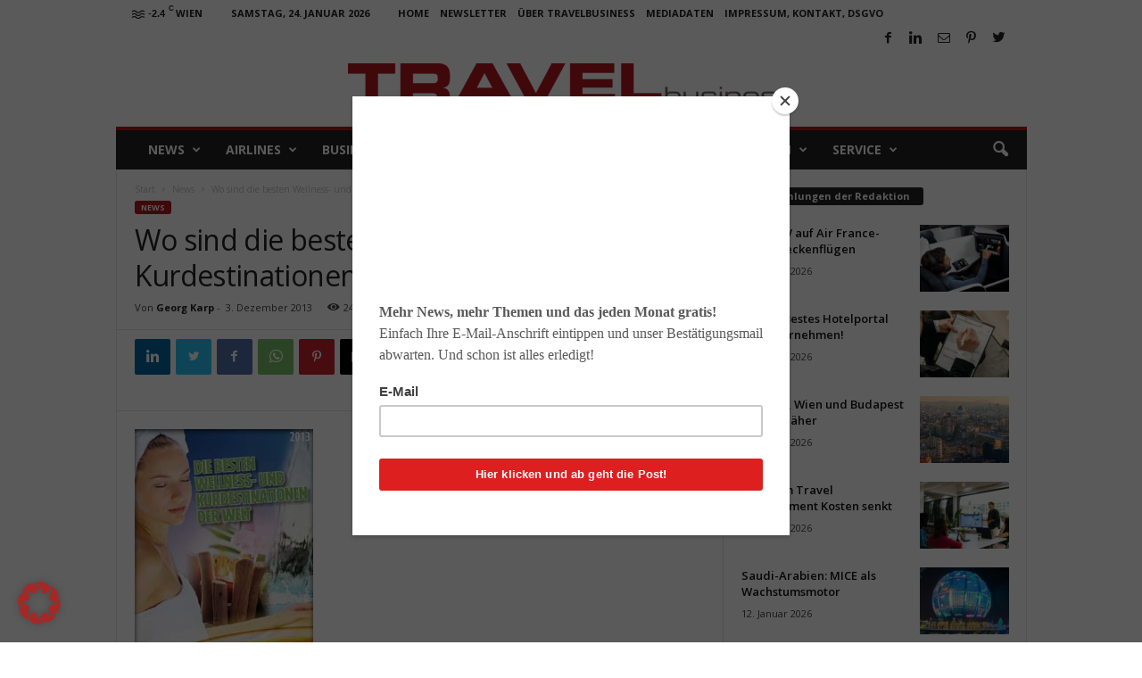

--- FILE ---
content_type: text/html; charset=UTF-8
request_url: https://www.travelbusiness.at/news/besten-wellness-kur-destinationen-reise/0013701/
body_size: 28599
content:
<!doctype html > <!--[if IE 8]><html class="ie8" lang="de"> <![endif]--> <!--[if IE 9]><html class="ie9" lang="de"> <![endif]--> <!--[if gt IE 8]><!--><html lang="de"> <!--<![endif]--><head><link media="all" href="https://www.travelbusiness.at/wp-content/cache/autoptimize/css/autoptimize_6655901561e5ed8661e00c56b83dd53c.css" rel="stylesheet"><link media="screen" href="https://www.travelbusiness.at/wp-content/cache/autoptimize/css/autoptimize_ca17595db25490d6e090f92d5ce5c5d9.css" rel="stylesheet"><title>Kostenlos: Die besten Wellness-Destinationen der Welt</title><meta charset="UTF-8" /><meta name="viewport" content="width=device-width, initial-scale=1.0"><link rel="pingback" href="https://www.travelbusiness.at/xmlrpc.php" /><meta name='robots' content='index, follow, max-image-preview:large, max-snippet:-1, max-video-preview:-1' /><meta name="description" content="Der Corps Touristique Austria hat jetzt eine Broschüre zum Thema „Die besten Wellness- und Kurdestinationen der Welt“ herausgegeben. Sie ist kostenlos zu haben." /><link rel="canonical" href="https://www.travelbusiness.at/news/besten-wellness-kur-destinationen-reise/0013701/" /><meta property="og:locale" content="de_DE" /><meta property="og:type" content="article" /><meta property="og:title" content="Kostenlos: Die besten Wellness-Destinationen der Welt" /><meta property="og:description" content="Der Corps Touristique Austria hat jetzt eine Broschüre zum Thema „Die besten Wellness- und Kurdestinationen der Welt“ herausgegeben. Sie ist kostenlos zu haben." /><meta property="og:url" content="https://www.travelbusiness.at/news/besten-wellness-kur-destinationen-reise/0013701/" /><meta property="og:site_name" content="TRAVELbusiness" /><meta property="article:publisher" content="https://www.facebook.com/TRAVELbusiness.at/" /><meta property="article:author" content="https://facebook.com/travelbusiness.at" /><meta property="article:published_time" content="2013-12-03T15:58:03+00:00" /><meta property="article:modified_time" content="2013-12-03T18:07:20+00:00" /><meta property="og:image" content="https://www.travelbusiness.at/wp-content/uploads/2013/12/WellnessGuideCorpsTouristique200x288.jpg" /><meta property="og:image:width" content="200" /><meta property="og:image:height" content="288" /><meta property="og:image:type" content="image/jpeg" /><meta name="author" content="Georg Karp" /><meta name="twitter:card" content="summary_large_image" /><meta name="twitter:creator" content="@https://twitter.com/TRAVELbusinessA" /><meta name="twitter:site" content="@TRAVELbusinessA" /><meta name="twitter:label1" content="Verfasst von" /><meta name="twitter:data1" content="Georg Karp" /><meta name="twitter:label2" content="Geschätzte Lesezeit" /><meta name="twitter:data2" content="1 Minute" /> <script type="application/ld+json" class="yoast-schema-graph">{"@context":"https://schema.org","@graph":[{"@type":"Article","@id":"https://www.travelbusiness.at/news/besten-wellness-kur-destinationen-reise/0013701/#article","isPartOf":{"@id":"https://www.travelbusiness.at/news/besten-wellness-kur-destinationen-reise/0013701/"},"author":{"name":"Georg Karp","@id":"https://www.travelbusiness.at/#/schema/person/a9d2f5b54fce4d05ce0bb80b0b770fbf"},"headline":"Wo sind die besten Wellness- und Kurdestinationen der Welt?","datePublished":"2013-12-03T15:58:03+00:00","dateModified":"2013-12-03T18:07:20+00:00","mainEntityOfPage":{"@id":"https://www.travelbusiness.at/news/besten-wellness-kur-destinationen-reise/0013701/"},"wordCount":184,"commentCount":1,"image":{"@id":"https://www.travelbusiness.at/news/besten-wellness-kur-destinationen-reise/0013701/#primaryimage"},"thumbnailUrl":"https://www.travelbusiness.at/wp-content/uploads/2013/12/WellnessGuideCorpsTouristique200x288.jpg","keywords":["Destinationen","Hotelportal","Hotels","Kuren","Reise","Reise buchen","Reisebuchung","Reisebüro","Reisen","Reiseportal","Tourismus","Travel","Urlaub","Wellness"],"articleSection":["News"],"inLanguage":"de","potentialAction":[{"@type":"CommentAction","name":"Comment","target":["https://www.travelbusiness.at/news/besten-wellness-kur-destinationen-reise/0013701/#respond"]}]},{"@type":"WebPage","@id":"https://www.travelbusiness.at/news/besten-wellness-kur-destinationen-reise/0013701/","url":"https://www.travelbusiness.at/news/besten-wellness-kur-destinationen-reise/0013701/","name":"Kostenlos: Die besten Wellness-Destinationen der Welt","isPartOf":{"@id":"https://www.travelbusiness.at/#website"},"primaryImageOfPage":{"@id":"https://www.travelbusiness.at/news/besten-wellness-kur-destinationen-reise/0013701/#primaryimage"},"image":{"@id":"https://www.travelbusiness.at/news/besten-wellness-kur-destinationen-reise/0013701/#primaryimage"},"thumbnailUrl":"https://www.travelbusiness.at/wp-content/uploads/2013/12/WellnessGuideCorpsTouristique200x288.jpg","datePublished":"2013-12-03T15:58:03+00:00","dateModified":"2013-12-03T18:07:20+00:00","author":{"@id":"https://www.travelbusiness.at/#/schema/person/a9d2f5b54fce4d05ce0bb80b0b770fbf"},"description":"Der Corps Touristique Austria hat jetzt eine Broschüre zum Thema „Die besten Wellness- und Kurdestinationen der Welt“ herausgegeben. Sie ist kostenlos zu haben.","breadcrumb":{"@id":"https://www.travelbusiness.at/news/besten-wellness-kur-destinationen-reise/0013701/#breadcrumb"},"inLanguage":"de","potentialAction":[{"@type":"ReadAction","target":["https://www.travelbusiness.at/news/besten-wellness-kur-destinationen-reise/0013701/"]}]},{"@type":"ImageObject","inLanguage":"de","@id":"https://www.travelbusiness.at/news/besten-wellness-kur-destinationen-reise/0013701/#primaryimage","url":"https://www.travelbusiness.at/wp-content/uploads/2013/12/WellnessGuideCorpsTouristique200x288.jpg","contentUrl":"https://www.travelbusiness.at/wp-content/uploads/2013/12/WellnessGuideCorpsTouristique200x288.jpg","width":200,"height":288,"caption":"Themenbroschüre. Die besten Wellness- und Kurdestinationen der Welt"},{"@type":"BreadcrumbList","@id":"https://www.travelbusiness.at/news/besten-wellness-kur-destinationen-reise/0013701/#breadcrumb","itemListElement":[{"@type":"ListItem","position":1,"name":"Startseite","item":"https://www.travelbusiness.at/"},{"@type":"ListItem","position":2,"name":"Wo sind die besten Wellness- und Kurdestinationen der Welt?"}]},{"@type":"WebSite","@id":"https://www.travelbusiness.at/#website","url":"https://www.travelbusiness.at/","name":"TRAVELbusiness","description":"News-Portal für Urlaub, Reisen, Geschäftsreisen, Travel Management und Tourismus","potentialAction":[{"@type":"SearchAction","target":{"@type":"EntryPoint","urlTemplate":"https://www.travelbusiness.at/?s={search_term_string}"},"query-input":{"@type":"PropertyValueSpecification","valueRequired":true,"valueName":"search_term_string"}}],"inLanguage":"de"},{"@type":"Person","@id":"https://www.travelbusiness.at/#/schema/person/a9d2f5b54fce4d05ce0bb80b0b770fbf","name":"Georg Karp","image":{"@type":"ImageObject","inLanguage":"de","@id":"https://www.travelbusiness.at/#/schema/person/image/","url":"https://secure.gravatar.com/avatar/a1a628e4869323dfc12af2d06411bd446d9932d563039ffef96504ae9a9944b9?s=96&d=blank&r=g","contentUrl":"https://secure.gravatar.com/avatar/a1a628e4869323dfc12af2d06411bd446d9932d563039ffef96504ae9a9944b9?s=96&d=blank&r=g","caption":"Georg Karp"},"sameAs":["https://travelbusiness.at","https://facebook.com/travelbusiness.at","https://www.linkedin.com/in/georgkarp/","https://x.com/https://twitter.com/TRAVELbusinessA"],"url":"https://www.travelbusiness.at/author/gkarp/"}]}</script> <link rel='dns-prefetch' href='//fonts.googleapis.com' /><link rel="alternate" type="application/rss+xml" title="TRAVELbusiness &raquo; Feed" href="https://www.travelbusiness.at/feed/" /><link rel="alternate" type="application/rss+xml" title="TRAVELbusiness &raquo; Kommentar-Feed" href="https://www.travelbusiness.at/comments/feed/" /><link rel="alternate" type="application/rss+xml" title="TRAVELbusiness &raquo; Wo sind die besten Wellness- und Kurdestinationen der Welt?-Kommentar-Feed" href="https://www.travelbusiness.at/news/besten-wellness-kur-destinationen-reise/0013701/feed/" /><link rel="alternate" title="oEmbed (JSON)" type="application/json+oembed" href="https://www.travelbusiness.at/wp-json/oembed/1.0/embed?url=https%3A%2F%2Fwww.travelbusiness.at%2Fnews%2Fbesten-wellness-kur-destinationen-reise%2F0013701%2F" /><link rel="alternate" title="oEmbed (XML)" type="text/xml+oembed" href="https://www.travelbusiness.at/wp-json/oembed/1.0/embed?url=https%3A%2F%2Fwww.travelbusiness.at%2Fnews%2Fbesten-wellness-kur-destinationen-reise%2F0013701%2F&#038;format=xml" /><link rel='stylesheet' id='google-fonts-style-css' href='https://fonts.googleapis.com/css?family=Open+Sans%3A400%2C600%2C700%7CRoboto+Condensed%3A400%2C500%2C700&#038;display=swap&#038;ver=5.4.1' type='text/css' media='all' /> <script type="text/javascript" src="https://www.travelbusiness.at/wp-includes/js/jquery/jquery.min.js?ver=3.7.1" id="jquery-core-js"></script> <script type="text/javascript" id="borlabs-cookie-prioritize-js-extra">var borlabsCookiePrioritized = {"domain":"www.travelbusiness.at","path":"/","version":"1","bots":"1","optInJS":{"statistics":{"google-analytics":"[base64]"}}};
//# sourceURL=borlabs-cookie-prioritize-js-extra</script> <link rel="https://api.w.org/" href="https://www.travelbusiness.at/wp-json/" /><link rel="alternate" title="JSON" type="application/json" href="https://www.travelbusiness.at/wp-json/wp/v2/posts/13701" /><link rel="EditURI" type="application/rsd+xml" title="RSD" href="https://www.travelbusiness.at/xmlrpc.php?rsd" /><meta name="generator" content="WordPress 6.9" /><link rel='shortlink' href='https://www.travelbusiness.at/?p=13701' /> <!--[if lt IE 9]><script src="https://cdnjs.cloudflare.com/ajax/libs/html5shiv/3.7.3/html5shiv.js"></script><![endif]--> <script>if('0' === '1') {
    window.dataLayer = window.dataLayer || [];
    function gtag(){dataLayer.push(arguments);}
    gtag('consent', 'default', {
       'ad_storage': 'denied',
       'analytics_storage': 'denied'
    });
    gtag("js", new Date());

    gtag("config", "G-F9SF5MFSPW", { "anonymize_ip": true });

    (function (w, d, s, i) {
    var f = d.getElementsByTagName(s)[0],
        j = d.createElement(s);
    j.async = true;
    j.src =
        "https://www.googletagmanager.com/gtag/js?id=" + i;
    f.parentNode.insertBefore(j, f);
    })(window, document, "script", "G-F9SF5MFSPW");
}</script>  <script>var tdBlocksArray = []; //here we store all the items for the current page

	    //td_block class - each ajax block uses a object of this class for requests
	    function tdBlock() {
		    this.id = '';
		    this.block_type = 1; //block type id (1-234 etc)
		    this.atts = '';
		    this.td_column_number = '';
		    this.td_current_page = 1; //
		    this.post_count = 0; //from wp
		    this.found_posts = 0; //from wp
		    this.max_num_pages = 0; //from wp
		    this.td_filter_value = ''; //current live filter value
		    this.is_ajax_running = false;
		    this.td_user_action = ''; // load more or infinite loader (used by the animation)
		    this.header_color = '';
		    this.ajax_pagination_infinite_stop = ''; //show load more at page x
	    }


        // td_js_generator - mini detector
        (function(){
            var htmlTag = document.getElementsByTagName("html")[0];

	        if ( navigator.userAgent.indexOf("MSIE 10.0") > -1 ) {
                htmlTag.className += ' ie10';
            }

            if ( !!navigator.userAgent.match(/Trident.*rv\:11\./) ) {
                htmlTag.className += ' ie11';
            }

	        if ( navigator.userAgent.indexOf("Edge") > -1 ) {
                htmlTag.className += ' ieEdge';
            }

            if ( /(iPad|iPhone|iPod)/g.test(navigator.userAgent) ) {
                htmlTag.className += ' td-md-is-ios';
            }

            var user_agent = navigator.userAgent.toLowerCase();
            if ( user_agent.indexOf("android") > -1 ) {
                htmlTag.className += ' td-md-is-android';
            }

            if ( -1 !== navigator.userAgent.indexOf('Mac OS X')  ) {
                htmlTag.className += ' td-md-is-os-x';
            }

            if ( /chrom(e|ium)/.test(navigator.userAgent.toLowerCase()) ) {
               htmlTag.className += ' td-md-is-chrome';
            }

            if ( -1 !== navigator.userAgent.indexOf('Firefox') ) {
                htmlTag.className += ' td-md-is-firefox';
            }

            if ( -1 !== navigator.userAgent.indexOf('Safari') && -1 === navigator.userAgent.indexOf('Chrome') ) {
                htmlTag.className += ' td-md-is-safari';
            }

            if( -1 !== navigator.userAgent.indexOf('IEMobile') ){
                htmlTag.className += ' td-md-is-iemobile';
            }

        })();




        var tdLocalCache = {};

        ( function () {
            "use strict";

            tdLocalCache = {
                data: {},
                remove: function (resource_id) {
                    delete tdLocalCache.data[resource_id];
                },
                exist: function (resource_id) {
                    return tdLocalCache.data.hasOwnProperty(resource_id) && tdLocalCache.data[resource_id] !== null;
                },
                get: function (resource_id) {
                    return tdLocalCache.data[resource_id];
                },
                set: function (resource_id, cachedData) {
                    tdLocalCache.remove(resource_id);
                    tdLocalCache.data[resource_id] = cachedData;
                }
            };
        })();

    
    
var td_viewport_interval_list=[{"limitBottom":767,"sidebarWidth":251},{"limitBottom":1023,"sidebarWidth":339}];
var td_animation_stack_effect="type0";
var tds_animation_stack=true;
var td_animation_stack_specific_selectors=".entry-thumb, img, .td-lazy-img";
var td_animation_stack_general_selectors=".td-animation-stack img, .td-animation-stack .entry-thumb, .post img, .td-animation-stack .td-lazy-img";
var tdc_is_installed="yes";
var td_ajax_url="https:\/\/www.travelbusiness.at\/wp-admin\/admin-ajax.php?td_theme_name=Newsmag&v=5.4.1";
var td_get_template_directory_uri="https:\/\/www.travelbusiness.at\/wp-content\/plugins\/td-composer\/legacy\/common";
var tds_snap_menu="smart_snap_always";
var tds_logo_on_sticky="";
var tds_header_style="7";
var td_please_wait="Bitte warten...";
var td_email_user_pass_incorrect="Benutzername oder Passwort falsch!";
var td_email_user_incorrect="E-Mail-Adresse oder Benutzername falsch!";
var td_email_incorrect="E-Mail-Adresse nicht korrekt!";
var td_user_incorrect="Username incorrect!";
var td_email_user_empty="Email or username empty!";
var td_pass_empty="Pass empty!";
var td_pass_pattern_incorrect="Invalid Pass Pattern!";
var td_retype_pass_incorrect="Retyped Pass incorrect!";
var tds_more_articles_on_post_enable="";
var tds_more_articles_on_post_time_to_wait="";
var tds_more_articles_on_post_pages_distance_from_top=0;
var tds_theme_color_site_wide="#b3161d";
var tds_smart_sidebar="enabled";
var tdThemeName="Newsmag";
var tdThemeNameWl="Newsmag";
var td_magnific_popup_translation_tPrev="Vorherige (Pfeiltaste links)";
var td_magnific_popup_translation_tNext="Weiter (rechte Pfeiltaste)";
var td_magnific_popup_translation_tCounter="%curr% von %total%";
var td_magnific_popup_translation_ajax_tError="Der Inhalt von %url% konnte nicht geladen werden.";
var td_magnific_popup_translation_image_tError="Das Bild #%curr% konnte nicht geladen werden.";
var tdBlockNonce="5647f45f90";
var tdDateNamesI18n={"month_names":["Januar","Februar","M\u00e4rz","April","Mai","Juni","Juli","August","September","Oktober","November","Dezember"],"month_names_short":["Jan.","Feb.","M\u00e4rz","Apr.","Mai","Juni","Juli","Aug.","Sep.","Okt.","Nov.","Dez."],"day_names":["Sonntag","Montag","Dienstag","Mittwoch","Donnerstag","Freitag","Samstag"],"day_names_short":["So.","Mo.","Di.","Mi.","Do.","Fr.","Sa."]};
var td_ad_background_click_link="";
var td_ad_background_click_target="";</script>  <script type="application/ld+json">{
        "@context": "http://schema.org",
        "@type": "BreadcrumbList",
        "itemListElement": [
            {
                "@type": "ListItem",
                "position": 1,
                "item": {
                    "@type": "WebSite",
                    "@id": "https://www.travelbusiness.at/",
                    "name": "Start"
                }
            },
            {
                "@type": "ListItem",
                "position": 2,
                    "item": {
                    "@type": "WebPage",
                    "@id": "https://www.travelbusiness.at/category/news/",
                    "name": "News"
                }
            }
            ,{
                "@type": "ListItem",
                "position": 3,
                    "item": {
                    "@type": "WebPage",
                    "@id": "https://www.travelbusiness.at/news/besten-wellness-kur-destinationen-reise/0013701/",
                    "name": "Wo sind die besten Wellness- und Kurdestinationen der Welt?"                                
                }
            }    
        ]
    }</script> </head><body class="wp-singular post-template-default single single-post postid-13701 single-format-standard wp-theme-Newsmag besten-wellness-kur-destinationen-reise global-block-template-1 td-animation-stack-type0 td-full-layout" itemscope="itemscope" itemtype="https://schema.org/WebPage"><div class="td-scroll-up  td-hide-scroll-up-on-mob"  style="display:none;"><i class="td-icon-menu-up"></i></div><div class="td-menu-background"></div><div id="td-mobile-nav"><div class="td-mobile-container"><div class="td-menu-socials-wrap"><div class="td-menu-socials"> <span class="td-social-icon-wrap"> <a target="_blank" href="https://www.facebook.com/TRAVELbusiness.at/" title="Facebook"> <i class="td-icon-font td-icon-facebook"></i> </a> </span> <span class="td-social-icon-wrap"> <a target="_blank" href="https://www.linkedin.com/in/georgkarp/" title="Linkedin"> <i class="td-icon-font td-icon-linkedin"></i> </a> </span> <span class="td-social-icon-wrap"> <a target="_blank" href="mailto:redaktion@travelbusiness.at" title="Mail"> <i class="td-icon-font td-icon-mail-1"></i> </a> </span> <span class="td-social-icon-wrap"> <a target="_blank" href="https://at.pinterest.com/georgkarp" title="Pinterest"> <i class="td-icon-font td-icon-pinterest"></i> </a> </span> <span class="td-social-icon-wrap"> <a target="_blank" href="https://twitter.com/TRAVELbusinessA/" title="Twitter"> <i class="td-icon-font td-icon-twitter"></i> </a> </span></div><div class="td-mobile-close"> <span><i class="td-icon-close-mobile"></i></span></div></div><div class="td-mobile-content"><div class="menu-travelbusiness-container"><ul id="menu-travelbusiness" class="td-mobile-main-menu"><li id="menu-item-502" class="menu-item menu-item-type-taxonomy menu-item-object-category current-post-ancestor current-menu-parent current-post-parent menu-item-first menu-item-has-children menu-item-502"><a href="https://www.travelbusiness.at/category/news/">News<i class="td-icon-menu-right td-element-after"></i></a><ul class="sub-menu"><li id="menu-item-0" class="menu-item-0"><a href="https://www.travelbusiness.at/category/news/shortcuts/">Short Cuts</a></li></ul></li><li id="menu-item-497" class="menu-item menu-item-type-taxonomy menu-item-object-category menu-item-497"><a href="https://www.travelbusiness.at/category/airlines/">Airlines</a></li><li id="menu-item-498" class="menu-item menu-item-type-taxonomy menu-item-object-category menu-item-498"><a href="https://www.travelbusiness.at/category/business-lounge/">Business</a></li><li id="menu-item-499" class="menu-item menu-item-type-taxonomy menu-item-object-category menu-item-499"><a href="https://www.travelbusiness.at/category/hotels/">Hotels</a></li><li id="menu-item-500" class="menu-item menu-item-type-taxonomy menu-item-object-category menu-item-500"><a href="https://www.travelbusiness.at/category/reisetipps/">Reisetipps</a></li><li id="menu-item-501" class="menu-item menu-item-type-taxonomy menu-item-object-category menu-item-501"><a href="https://www.travelbusiness.at/category/tourismus/">Tourismus</a></li><li id="menu-item-3398" class="menu-item menu-item-type-taxonomy menu-item-object-category menu-item-3398"><a href="https://www.travelbusiness.at/category/studien/">Studien</a></li><li id="menu-item-26902" class="menu-item menu-item-type-taxonomy menu-item-object-category menu-item-26902"><a href="https://www.travelbusiness.at/category/service/">Service</a></li></ul></div></div></div></div><div class="td-search-background"></div><div class="td-search-wrap-mob"><div class="td-drop-down-search"><form method="get" class="td-search-form" action="https://www.travelbusiness.at/"><div class="td-search-close"> <span><i class="td-icon-close-mobile"></i></span></div><div role="search" class="td-search-input"> <span>Suche</span> <input id="td-header-search-mob" type="text" value="" name="s" autocomplete="off" /></div></form><div id="td-aj-search-mob"></div></div></div><div id="td-outer-wrap"><div class="td-outer-container"><div class="td-header-wrap td-header-container td-header-style-7"><div class="td-header-row td-header-top-menu"><div class="td-top-bar-container top-bar-style-1"><div class="td-header-sp-top-menu"><div class="td-weather-top-widget" id="td_top_weather_uid"> <i class="td-icons mist-n"></i><div class="td-weather-now" data-block-uid="td_top_weather_uid"> <span class="td-big-degrees">-2.4</span> <span class="td-weather-unit">C</span></div><div class="td-weather-header"><div class="td-weather-city">Wien</div></div></div><div class="td_data_time"><div > Samstag, 24. Januar 2026</div></div><div class="menu-top-container"><ul id="menu-top-menu" class="top-header-menu"><li id="menu-item-49496" class="menu-item menu-item-type-post_type menu-item-object-page menu-item-home menu-item-first td-menu-item td-normal-menu menu-item-49496"><a href="https://www.travelbusiness.at/">Home</a></li><li id="menu-item-49681" class="menu-item menu-item-type-post_type menu-item-object-page td-menu-item td-normal-menu menu-item-49681"><a href="https://www.travelbusiness.at/newsletter/">Newsletter</a></li><li id="menu-item-49495" class="menu-item menu-item-type-post_type menu-item-object-page td-menu-item td-normal-menu menu-item-49495"><a href="https://www.travelbusiness.at/ueber-uns/">Über TRAVELbusiness</a></li><li id="menu-item-49493" class="menu-item menu-item-type-post_type menu-item-object-page td-menu-item td-normal-menu menu-item-49493"><a href="https://www.travelbusiness.at/mediadaten/">Mediadaten</a></li><li id="menu-item-53055" class="menu-item menu-item-type-post_type menu-item-object-page menu-item-privacy-policy td-menu-item td-normal-menu menu-item-53055"><a rel="privacy-policy" href="https://www.travelbusiness.at/impressum-kontakt-dsgvo/">Impressum, Kontakt, DSGVO</a></li></ul></div></div><div class="td-header-sp-top-widget"> <span class="td-social-icon-wrap"> <a target="_blank" href="https://www.facebook.com/TRAVELbusiness.at/" title="Facebook"> <i class="td-icon-font td-icon-facebook"></i> </a> </span> <span class="td-social-icon-wrap"> <a target="_blank" href="https://www.linkedin.com/in/georgkarp/" title="Linkedin"> <i class="td-icon-font td-icon-linkedin"></i> </a> </span> <span class="td-social-icon-wrap"> <a target="_blank" href="mailto:redaktion@travelbusiness.at" title="Mail"> <i class="td-icon-font td-icon-mail-1"></i> </a> </span> <span class="td-social-icon-wrap"> <a target="_blank" href="https://at.pinterest.com/georgkarp" title="Pinterest"> <i class="td-icon-font td-icon-pinterest"></i> </a> </span> <span class="td-social-icon-wrap"> <a target="_blank" href="https://twitter.com/TRAVELbusinessA/" title="Twitter"> <i class="td-icon-font td-icon-twitter"></i> </a> </span></div></div></div><div class="td-header-row td-header-header"><div class="td-header-sp-logo"> <a class="td-main-logo" href="https://www.travelbusiness.at/"> <img class="td-retina-data"  data-retina="https://www.travelbusiness.at/wp-content/uploads/2017/12/TravelBusiness-logo-500.png" src="https://www.travelbusiness.at/wp-content/uploads/2017/12/TravelBusiness-logo-500.png" alt="TRAVELbusiness - Das Online-Portal für Geschäftsreisen, Tourismus und Reise " title="TRAVELbusiness - Das Online-Portal für Geschäftsreisen, Tourismus und Reise " width="500" height="45"/> <span class="td-visual-hidden">TRAVELbusiness</span> </a></div></div><div class="td-header-menu-wrap"><div class="td-header-row td-header-border td-header-main-menu"><div id="td-header-menu" role="navigation"><div id="td-top-mobile-toggle"><span><i class="td-icon-font td-icon-mobile"></i></span></div><div class="td-main-menu-logo td-logo-in-header"> <a class="td-mobile-logo td-sticky-disable" href="https://www.travelbusiness.at/"> <img class="td-retina-data" data-retina="https://www.travelbusiness.at/wp-content/uploads/2017/12/TravelBusiness-logo-white-1-300x27.png" src="https://www.travelbusiness.at/wp-content/uploads/2017/12/TravelBusiness-logo-white-1-300x27.png" alt="TRAVELbusiness - Das Online-Portal für Geschäftsreisen, Tourismus und Reise " title="TRAVELbusiness - Das Online-Portal für Geschäftsreisen, Tourismus und Reise " /> </a> <a class="td-header-logo td-sticky-disable" href="https://www.travelbusiness.at/"> <img class="td-retina-data" data-retina="https://www.travelbusiness.at/wp-content/uploads/2017/12/TravelBusiness-logo-500.png" src="https://www.travelbusiness.at/wp-content/uploads/2017/12/TravelBusiness-logo-500.png" alt="TRAVELbusiness - Das Online-Portal für Geschäftsreisen, Tourismus und Reise " title="TRAVELbusiness - Das Online-Portal für Geschäftsreisen, Tourismus und Reise "/> </a></div><div class="menu-travelbusiness-container"><ul id="menu-travelbusiness-1" class="sf-menu"><li class="menu-item menu-item-type-taxonomy menu-item-object-category current-post-ancestor current-menu-parent current-post-parent menu-item-first td-menu-item td-mega-menu menu-item-502"><a href="https://www.travelbusiness.at/category/news/">News</a><ul class="sub-menu"><li class="menu-item-0"><div class="td-container-border"><div class="td-mega-grid"><script>var block_tdi_1 = new tdBlock();
block_tdi_1.id = "tdi_1";
block_tdi_1.atts = '{"limit":"5","td_column_number":3,"ajax_pagination":"next_prev","category_id":"46","show_child_cat":5,"td_ajax_filter_type":"td_category_ids_filter","td_ajax_preloading":"","block_type":"td_block_mega_menu","block_template_id":"","header_color":"","ajax_pagination_infinite_stop":"","offset":"","td_filter_default_txt":"","td_ajax_filter_ids":"","el_class":"","color_preset":"","ajax_pagination_next_prev_swipe":"","border_top":"","css":"","tdc_css":"","class":"tdi_1","tdc_css_class":"tdi_1","tdc_css_class_style":"tdi_1_rand_style"}';
block_tdi_1.td_column_number = "3";
block_tdi_1.block_type = "td_block_mega_menu";
block_tdi_1.post_count = "5";
block_tdi_1.found_posts = "1198";
block_tdi_1.header_color = "";
block_tdi_1.ajax_pagination_infinite_stop = "";
block_tdi_1.max_num_pages = "240";
tdBlocksArray.push(block_tdi_1);</script><div class="td_block_wrap td_block_mega_menu tdi_1 td_with_ajax_pagination td-pb-border-top td_block_template_1"  data-td-block-uid="tdi_1" ><div id=tdi_1 class="td_block_inner"><div class="td-mega-row"><div class="td-mega-span"><div class="td_module_mega_menu td-animation-stack td_mod_mega_menu td-cpt-post"><div class="td-module-image"><div class="td-module-thumb"><a href="https://www.travelbusiness.at/news/ki-travel-management-kosten/0099474/"  rel="bookmark" class="td-image-wrap " title="Wie KI im Travel Management Kosten senkt" ><img class="entry-thumb" src="" alt="KI im Travel Management spart Kosten und viel Zeit: Ein Büro mit Mitarbeitern und einem gro0en Monitor" title="Wie KI im Travel Management Kosten senkt" data-type="image_tag" data-img-url="https://www.travelbusiness.at/wp-content/uploads/2026/01/KI-im-Travel-Management-180x135.jpeg"  width="180" height="135" /></a></div></div><div class="item-details"><div class="entry-title td-module-title"><a href="https://www.travelbusiness.at/news/ki-travel-management-kosten/0099474/"  rel="bookmark" title="Wie KI im Travel Management Kosten senkt">Wie KI im Travel Management Kosten senkt</a></div></div></div></div><div class="td-mega-span"><div class="td_module_mega_menu td-animation-stack td_mod_mega_menu td-cpt-post"><div class="td-module-image"><div class="td-module-thumb"><a href="https://www.travelbusiness.at/news/entdecken-sie-ihr-reiseglueck-wie-marco-polo/0099230/"  rel="bookmark" class="td-image-wrap " title="Entdecken Sie ihr Reiseglück wie Marco Polo!" ><img class="entry-thumb" src="" alt="Reiseglück entdecken. Im Jahr 1271 machte sich der venezianische Händler Marco Polo als erster Europäer zu einer langen Reise durch die Gebirge und Wüsten Asiens. Er suchte das Reiseglück in China (Bild: The Travels of Marco Polo)" title="Entdecken Sie ihr Reiseglück wie Marco Polo!" data-type="image_tag" data-img-url="https://www.travelbusiness.at/wp-content/uploads/2025/12/Marco_Polo_traveling-1920x1300-1-180x135.jpeg"  width="180" height="135" /></a></div></div><div class="item-details"><div class="entry-title td-module-title"><a href="https://www.travelbusiness.at/news/entdecken-sie-ihr-reiseglueck-wie-marco-polo/0099230/"  rel="bookmark" title="Entdecken Sie ihr Reiseglück wie Marco Polo!">Entdecken Sie ihr Reiseglück wie Marco Polo!</a></div></div></div></div><div class="td-mega-span"><div class="td_module_mega_menu td-animation-stack td_mod_mega_menu td-cpt-post"><div class="td-module-image"><div class="td-module-thumb"><a href="https://www.travelbusiness.at/news/best-ager/0099059/"  rel="bookmark" class="td-image-wrap " title="Best Ager als lukrative Zielgruppe im Focus" ><img class="entry-thumb" src="" alt="Ein älteres Paar – Best Ager – sitzt lässig auf einem Sofa und blickt auf das Display eines Laptops" title="Best Ager als lukrative Zielgruppe im Focus" data-type="image_tag" data-img-url="https://www.travelbusiness.at/wp-content/uploads/2025/12/Best-Ager-Senioren-pexels-yankrukov-6817697-180x135.jpeg"  width="180" height="135" /></a></div></div><div class="item-details"><div class="entry-title td-module-title"><a href="https://www.travelbusiness.at/news/best-ager/0099059/"  rel="bookmark" title="Best Ager als lukrative Zielgruppe im Focus">Best Ager als lukrative Zielgruppe im Focus</a></div></div></div></div><div class="td-mega-span"><div class="td_module_mega_menu td-animation-stack td_mod_mega_menu td-cpt-post"><div class="td-module-image"><div class="td-module-thumb"><a href="https://www.travelbusiness.at/news/asien-2026/0098513/"  rel="bookmark" class="td-image-wrap " title="Asien als neue Chance für die Reisebranche" ><img class="entry-thumb" src="" alt="Viele Personen mit Kopfbedeckung wann durch ein bewässertes Reisefeld" title="Asien als neue Chance für die Reisebranche" data-type="image_tag" data-img-url="https://www.travelbusiness.at/wp-content/uploads/2025/11/salt-harvesting-3060093_1920neu-180x135.jpeg"  width="180" height="135" /></a></div></div><div class="item-details"><div class="entry-title td-module-title"><a href="https://www.travelbusiness.at/news/asien-2026/0098513/"  rel="bookmark" title="Asien als neue Chance für die Reisebranche">Asien als neue Chance für die Reisebranche</a></div></div></div></div><div class="td-mega-span"><div class="td_module_mega_menu td-animation-stack td_mod_mega_menu td-cpt-post"><div class="td-module-image"><div class="td-module-thumb"><a href="https://www.travelbusiness.at/news/destinationpay/0098873/"  rel="bookmark" class="td-image-wrap " title="DestinationPay belohnt „brave“ Touristen" ><img class="entry-thumb" src="" alt="Die Initiative DestinationPay folgt dem Modell CopenPay, die Touristen in Kopenhagen zur Mitarbeit auffordert: Müll sammeln oder Kanäle reinigen (Bild: Mark Tanggaard) Werbung für CopenPay in Kopenhagen" title="DestinationPay belohnt „brave“ Touristen" data-type="image_tag" data-img-url="https://www.travelbusiness.at/wp-content/uploads/2025/12/CopenPay_Outdoor_MarkTanggaard-19-180x135.jpg"  width="180" height="135" /></a></div></div><div class="item-details"><div class="entry-title td-module-title"><a href="https://www.travelbusiness.at/news/destinationpay/0098873/"  rel="bookmark" title="DestinationPay belohnt „brave“ Touristen">DestinationPay belohnt „brave“ Touristen</a></div></div></div></div></div></div><div class="td_mega_menu_sub_cats"><div class="block-mega-child-cats"><a class="cur-sub-cat mega-menu-sub-cat-tdi_1" id="tdi_2" data-td_block_id="tdi_1" data-td_filter_value="" href="https://www.travelbusiness.at/category/news/">Alle</a><a class="mega-menu-sub-cat-tdi_1"  id="tdi_3" data-td_block_id="tdi_1" data-td_filter_value="5669" href="https://www.travelbusiness.at/category/news/shortcuts/">Short Cuts</a></div></div><div class="td-next-prev-wrap"><a href="#" class="td-ajax-prev-page ajax-page-disabled" aria-label="prev-page" id="prev-page-tdi_1" data-td_block_id="tdi_1"><i class="td-next-prev-icon td-icon-font td-icon-menu-left"></i></a><a href="#"  class="td-ajax-next-page" aria-label="next-page" id="next-page-tdi_1" data-td_block_id="tdi_1"><i class="td-next-prev-icon td-icon-font td-icon-menu-right"></i></a></div><div class="clearfix"></div></div></div></div></li></ul></li><li class="menu-item menu-item-type-taxonomy menu-item-object-category td-menu-item td-mega-menu menu-item-497"><a href="https://www.travelbusiness.at/category/airlines/">Airlines</a><ul class="sub-menu"><li class="menu-item-0"><div class="td-container-border"><div class="td-mega-grid"><script>var block_tdi_4 = new tdBlock();
block_tdi_4.id = "tdi_4";
block_tdi_4.atts = '{"limit":"5","td_column_number":3,"ajax_pagination":"next_prev","category_id":"1","show_child_cat":5,"td_ajax_filter_type":"td_category_ids_filter","td_ajax_preloading":"","block_type":"td_block_mega_menu","block_template_id":"","header_color":"","ajax_pagination_infinite_stop":"","offset":"","td_filter_default_txt":"","td_ajax_filter_ids":"","el_class":"","color_preset":"","ajax_pagination_next_prev_swipe":"","border_top":"","css":"","tdc_css":"","class":"tdi_4","tdc_css_class":"tdi_4","tdc_css_class_style":"tdi_4_rand_style"}';
block_tdi_4.td_column_number = "3";
block_tdi_4.block_type = "td_block_mega_menu";
block_tdi_4.post_count = "5";
block_tdi_4.found_posts = "884";
block_tdi_4.header_color = "";
block_tdi_4.ajax_pagination_infinite_stop = "";
block_tdi_4.max_num_pages = "177";
tdBlocksArray.push(block_tdi_4);</script><div class="td_block_wrap td_block_mega_menu tdi_4 td-no-subcats td_with_ajax_pagination td-pb-border-top td_block_template_1"  data-td-block-uid="tdi_4" ><div id=tdi_4 class="td_block_inner"><div class="td-mega-row"><div class="td-mega-span"><div class="td_module_mega_menu td-animation-stack td_mod_mega_menu td-cpt-post"><div class="td-module-image"><div class="td-module-thumb"><a href="https://www.travelbusiness.at/airlines/apple-tv/0099552/"  rel="bookmark" class="td-image-wrap " title="Apple TV auf Air France-Langstreckenflügen" ><img class="entry-thumb" src="" alt="Flugreisender greift auf einem Bildschirm in einer Air France Maschine nach demApple TV Programm" title="Apple TV auf Air France-Langstreckenflügen" data-type="image_tag" data-img-url="https://www.travelbusiness.at/wp-content/uploads/2026/01/image001-Kopie-180x135.jpeg"  width="180" height="135" /></a></div></div><div class="item-details"><div class="entry-title td-module-title"><a href="https://www.travelbusiness.at/airlines/apple-tv/0099552/"  rel="bookmark" title="Apple TV auf Air France-Langstreckenflügen">Apple TV auf Air France-Langstreckenflügen</a></div></div></div></div><div class="td-mega-span"><div class="td_module_mega_menu td-animation-stack td_mod_mega_menu td-cpt-post"><div class="td-module-image"><div class="td-module-thumb"><a href="https://www.travelbusiness.at/airlines/bekommt-die-niederlande-einen-saf-fonds/0099285/"  rel="bookmark" class="td-image-wrap " title="Bekommt die Niederlande einen SAF-Fonds?" ><img class="entry-thumb" src="" alt="" title="Bekommt die Niederlande einen SAF-Fonds?" data-type="image_tag" data-img-url="https://www.travelbusiness.at/wp-content/uploads/2025/12/Foto-Kopie-180x135.jpeg"  width="180" height="135" /></a></div></div><div class="item-details"><div class="entry-title td-module-title"><a href="https://www.travelbusiness.at/airlines/bekommt-die-niederlande-einen-saf-fonds/0099285/"  rel="bookmark" title="Bekommt die Niederlande einen SAF-Fonds?">Bekommt die Niederlande einen SAF-Fonds?</a></div></div></div></div><div class="td-mega-span"><div class="td_module_mega_menu td-animation-stack td_mod_mega_menu td-cpt-post"><div class="td-module-image"><div class="td-module-thumb"><a href="https://www.travelbusiness.at/airlines/london/0099177/"  rel="bookmark" class="td-image-wrap " title="Nach London und Cardiff mit Air France" ><img class="entry-thumb" src="" alt="Touristen lieben London" title="Nach London und Cardiff mit Air France" data-type="image_tag" data-img-url="https://www.travelbusiness.at/wp-content/uploads/2022/01/london-2928889_1280_Pixabay_1024-180x135.jpg"  width="180" height="135" /></a></div></div><div class="item-details"><div class="entry-title td-module-title"><a href="https://www.travelbusiness.at/airlines/london/0099177/"  rel="bookmark" title="Nach London und Cardiff mit Air France">Nach London und Cardiff mit Air France</a></div></div></div></div><div class="td-mega-span"><div class="td_module_mega_menu td-animation-stack td_mod_mega_menu td-cpt-post"><div class="td-module-image"><div class="td-module-thumb"><a href="https://www.travelbusiness.at/airlines/dekarbonisierung/0099014/"  rel="bookmark" class="td-image-wrap " title="Dekarbonisierung der Luftfahrt unbezahlbar" ><img class="entry-thumb" src="" alt="Dekarbonisierung: Passagiere am blauen Himmel mit Kondensstreifen" title="Dekarbonisierung der Luftfahrt unbezahlbar" data-type="image_tag" data-img-url="https://www.travelbusiness.at/wp-content/uploads/2025/12/pexels-sevenstormphotography-728824-180x135.jpg"  width="180" height="135" /></a></div></div><div class="item-details"><div class="entry-title td-module-title"><a href="https://www.travelbusiness.at/airlines/dekarbonisierung/0099014/"  rel="bookmark" title="Dekarbonisierung der Luftfahrt unbezahlbar">Dekarbonisierung der Luftfahrt unbezahlbar</a></div></div></div></div><div class="td-mega-span"><div class="td_module_mega_menu td-animation-stack td_mod_mega_menu td-cpt-post"><div class="td-module-image"><div class="td-module-thumb"><a href="https://www.travelbusiness.at/airlines/eurowings-ber/0098794/"  rel="bookmark" class="td-image-wrap " title="Eurowings baut Angebot am BER in 2026 aus" ><img class="entry-thumb" src="" alt="" title="Eurowings baut Angebot am BER in 2026 aus" data-type="image_tag" data-img-url="https://www.travelbusiness.at/wp-content/uploads/2025/12/eurowings-flughafen-airport-5-180x135.jpeg"  width="180" height="135" /></a></div></div><div class="item-details"><div class="entry-title td-module-title"><a href="https://www.travelbusiness.at/airlines/eurowings-ber/0098794/"  rel="bookmark" title="Eurowings baut Angebot am BER in 2026 aus">Eurowings baut Angebot am BER in 2026 aus</a></div></div></div></div></div></div><div class="td-next-prev-wrap"><a href="#" class="td-ajax-prev-page ajax-page-disabled" aria-label="prev-page" id="prev-page-tdi_4" data-td_block_id="tdi_4"><i class="td-next-prev-icon td-icon-font td-icon-menu-left"></i></a><a href="#"  class="td-ajax-next-page" aria-label="next-page" id="next-page-tdi_4" data-td_block_id="tdi_4"><i class="td-next-prev-icon td-icon-font td-icon-menu-right"></i></a></div><div class="clearfix"></div></div></div></div></li></ul></li><li class="menu-item menu-item-type-taxonomy menu-item-object-category td-menu-item td-mega-menu menu-item-498"><a href="https://www.travelbusiness.at/category/business-lounge/">Business</a><ul class="sub-menu"><li class="menu-item-0"><div class="td-container-border"><div class="td-mega-grid"><script>var block_tdi_5 = new tdBlock();
block_tdi_5.id = "tdi_5";
block_tdi_5.atts = '{"limit":"5","td_column_number":3,"ajax_pagination":"next_prev","category_id":"36","show_child_cat":5,"td_ajax_filter_type":"td_category_ids_filter","td_ajax_preloading":"","block_type":"td_block_mega_menu","block_template_id":"","header_color":"","ajax_pagination_infinite_stop":"","offset":"","td_filter_default_txt":"","td_ajax_filter_ids":"","el_class":"","color_preset":"","ajax_pagination_next_prev_swipe":"","border_top":"","css":"","tdc_css":"","class":"tdi_5","tdc_css_class":"tdi_5","tdc_css_class_style":"tdi_5_rand_style"}';
block_tdi_5.td_column_number = "3";
block_tdi_5.block_type = "td_block_mega_menu";
block_tdi_5.post_count = "5";
block_tdi_5.found_posts = "644";
block_tdi_5.header_color = "";
block_tdi_5.ajax_pagination_infinite_stop = "";
block_tdi_5.max_num_pages = "129";
tdBlocksArray.push(block_tdi_5);</script><div class="td_block_wrap td_block_mega_menu tdi_5 td-no-subcats td_with_ajax_pagination td-pb-border-top td_block_template_1"  data-td-block-uid="tdi_5" ><div id=tdi_5 class="td_block_inner"><div class="td-mega-row"><div class="td-mega-span"><div class="td_module_mega_menu td-animation-stack td_mod_mega_menu td-cpt-post"><div class="td-module-image"><div class="td-module-thumb"><a href="https://www.travelbusiness.at/hotels/ehotel-bestes-hotelportal/0099564/"  rel="bookmark" class="td-image-wrap " title="ehotel: Bestes Hotelportal für Unternehmen!" ><img class="entry-thumb" src="" alt="ehotel als bestes Hotelportal ausgezeichnet: Mann schreibt Notizen auf einem Clip-Block" title="ehotel: Bestes Hotelportal für Unternehmen!" data-type="image_tag" data-img-url="https://www.travelbusiness.at/wp-content/uploads/2026/01/pexels-pavel-danilyuk-8205060-180x135.jpeg"  width="180" height="135" /></a></div></div><div class="item-details"><div class="entry-title td-module-title"><a href="https://www.travelbusiness.at/hotels/ehotel-bestes-hotelportal/0099564/"  rel="bookmark" title="ehotel: Bestes Hotelportal für Unternehmen!">ehotel: Bestes Hotelportal für Unternehmen!</a></div></div></div></div><div class="td-mega-span"><div class="td_module_mega_menu td-animation-stack td_mod_mega_menu td-cpt-post"><div class="td-module-image"><div class="td-module-thumb"><a href="https://www.travelbusiness.at/business-lounge/saudi-arabien-mice-als-wachstumsmotor/0099412/"  rel="bookmark" class="td-image-wrap " title="Saudi-Arabien: MICE als Wachstumsmotor" ><img class="entry-thumb" src="" alt="Die riesige LED-Kugel steht am Boulevard Park in Jeddah, Saudi-Arabien, m Inneren ist ein Museum" title="Saudi-Arabien: MICE als Wachstumsmotor" data-type="image_tag" data-img-url="https://www.travelbusiness.at/wp-content/uploads/2026/01/MICE-Saudi-Arabien-180x135.jpeg"  width="180" height="135" /></a></div></div><div class="item-details"><div class="entry-title td-module-title"><a href="https://www.travelbusiness.at/business-lounge/saudi-arabien-mice-als-wachstumsmotor/0099412/"  rel="bookmark" title="Saudi-Arabien: MICE als Wachstumsmotor">Saudi-Arabien: MICE als Wachstumsmotor</a></div></div></div></div><div class="td-mega-span"><div class="td_module_mega_menu td-animation-stack td_mod_mega_menu td-cpt-post"><div class="td-module-image"><div class="td-module-thumb"><a href="https://www.travelbusiness.at/business-lounge/cybersicherheit/0099206/"  rel="bookmark" class="td-image-wrap " title="Cybersicherheit ist ein Muss für die Reisebranche" ><img class="entry-thumb" src="" alt="Ohne Cybersicherheit geht in der Reisebrachne nichts mehr: Gefahr lauert mit jedem Klick (Bild: Gerd Altmann, Pixabay)" title="Cybersicherheit ist ein Muss für die Reisebranche" data-type="image_tag" data-img-url="https://www.travelbusiness.at/wp-content/uploads/2025/12/Cybersicherheit-ai-generated-8885061_1920-180x135.jpeg"  width="180" height="135" /></a></div></div><div class="item-details"><div class="entry-title td-module-title"><a href="https://www.travelbusiness.at/business-lounge/cybersicherheit/0099206/"  rel="bookmark" title="Cybersicherheit ist ein Muss für die Reisebranche">Cybersicherheit ist ein Muss für die Reisebranche</a></div></div></div></div><div class="td-mega-span"><div class="td_module_mega_menu td-animation-stack td_mod_mega_menu td-cpt-post"><div class="td-module-image"><div class="td-module-thumb"><a href="https://www.travelbusiness.at/business-lounge/hotelbuchung-inkl-reisekostenabrechnung/0098654/"  rel="bookmark" class="td-image-wrap " title="Hotelbuchung inkl. Reisekostenabrechnung" ><img class="entry-thumb" src="" alt="Viele rechnungsbelegte und ein Kugelschreiber: Reisekostenabrechnung ist ein langwieriger Prozess" title="Hotelbuchung inkl. Reisekostenabrechnung" data-type="image_tag" data-img-url="https://www.travelbusiness.at/wp-content/uploads/2020/06/Rechnungen-Spesen-Buchhaltung-Pixabay-1024-180x135.jpg"  width="180" height="135" /></a></div></div><div class="item-details"><div class="entry-title td-module-title"><a href="https://www.travelbusiness.at/business-lounge/hotelbuchung-inkl-reisekostenabrechnung/0098654/"  rel="bookmark" title="Hotelbuchung inkl. Reisekostenabrechnung">Hotelbuchung inkl. Reisekostenabrechnung</a></div></div></div></div><div class="td-mega-span"><div class="td_module_mega_menu td-animation-stack td_mod_mega_menu td-cpt-post"><div class="td-module-image"><div class="td-module-thumb"><a href="https://www.travelbusiness.at/business-lounge/slowakei-will-europas-mice-reiseziel-werden/0098627/"  rel="bookmark" class="td-image-wrap " title="Slowakei will Europas MICE-Reiseziel werden" ><img class="entry-thumb" src="" alt="Slowakei setzt auf MICE: Bratislava mit seiner festlich beleuchteten Burg an der Donau ist ein touristischer Magnet" title="Slowakei will Europas MICE-Reiseziel werden" data-type="image_tag" data-img-url="https://www.travelbusiness.at/wp-content/uploads/2025/11/bratislava-3641287_1920-180x135.jpeg"  width="180" height="135" /></a></div></div><div class="item-details"><div class="entry-title td-module-title"><a href="https://www.travelbusiness.at/business-lounge/slowakei-will-europas-mice-reiseziel-werden/0098627/"  rel="bookmark" title="Slowakei will Europas MICE-Reiseziel werden">Slowakei will Europas MICE-Reiseziel werden</a></div></div></div></div></div></div><div class="td-next-prev-wrap"><a href="#" class="td-ajax-prev-page ajax-page-disabled" aria-label="prev-page" id="prev-page-tdi_5" data-td_block_id="tdi_5"><i class="td-next-prev-icon td-icon-font td-icon-menu-left"></i></a><a href="#"  class="td-ajax-next-page" aria-label="next-page" id="next-page-tdi_5" data-td_block_id="tdi_5"><i class="td-next-prev-icon td-icon-font td-icon-menu-right"></i></a></div><div class="clearfix"></div></div></div></div></li></ul></li><li class="menu-item menu-item-type-taxonomy menu-item-object-category td-menu-item td-mega-menu menu-item-499"><a href="https://www.travelbusiness.at/category/hotels/">Hotels</a><ul class="sub-menu"><li class="menu-item-0"><div class="td-container-border"><div class="td-mega-grid"><script>var block_tdi_6 = new tdBlock();
block_tdi_6.id = "tdi_6";
block_tdi_6.atts = '{"limit":"5","td_column_number":3,"ajax_pagination":"next_prev","category_id":"2","show_child_cat":5,"td_ajax_filter_type":"td_category_ids_filter","td_ajax_preloading":"","block_type":"td_block_mega_menu","block_template_id":"","header_color":"","ajax_pagination_infinite_stop":"","offset":"","td_filter_default_txt":"","td_ajax_filter_ids":"","el_class":"","color_preset":"","ajax_pagination_next_prev_swipe":"","border_top":"","css":"","tdc_css":"","class":"tdi_6","tdc_css_class":"tdi_6","tdc_css_class_style":"tdi_6_rand_style"}';
block_tdi_6.td_column_number = "3";
block_tdi_6.block_type = "td_block_mega_menu";
block_tdi_6.post_count = "5";
block_tdi_6.found_posts = "338";
block_tdi_6.header_color = "";
block_tdi_6.ajax_pagination_infinite_stop = "";
block_tdi_6.max_num_pages = "68";
tdBlocksArray.push(block_tdi_6);</script><div class="td_block_wrap td_block_mega_menu tdi_6 td-no-subcats td_with_ajax_pagination td-pb-border-top td_block_template_1"  data-td-block-uid="tdi_6" ><div id=tdi_6 class="td_block_inner"><div class="td-mega-row"><div class="td-mega-span"><div class="td_module_mega_menu td-animation-stack td_mod_mega_menu td-cpt-post"><div class="td-module-image"><div class="td-module-thumb"><a href="https://www.travelbusiness.at/hotels/ehotel-bestes-hotelportal/0099564/"  rel="bookmark" class="td-image-wrap " title="ehotel: Bestes Hotelportal für Unternehmen!" ><img class="entry-thumb" src="" alt="ehotel als bestes Hotelportal ausgezeichnet: Mann schreibt Notizen auf einem Clip-Block" title="ehotel: Bestes Hotelportal für Unternehmen!" data-type="image_tag" data-img-url="https://www.travelbusiness.at/wp-content/uploads/2026/01/pexels-pavel-danilyuk-8205060-180x135.jpeg"  width="180" height="135" /></a></div></div><div class="item-details"><div class="entry-title td-module-title"><a href="https://www.travelbusiness.at/hotels/ehotel-bestes-hotelportal/0099564/"  rel="bookmark" title="ehotel: Bestes Hotelportal für Unternehmen!">ehotel: Bestes Hotelportal für Unternehmen!</a></div></div></div></div><div class="td-mega-span"><div class="td_module_mega_menu td-animation-stack td_mod_mega_menu td-cpt-post"><div class="td-module-image"><div class="td-module-thumb"><a href="https://www.travelbusiness.at/hotels/hotellerie-oesterreich/0099359/"  rel="bookmark" class="td-image-wrap " title="Hotellerie in Österreich vor Weichenstellung" ><img class="entry-thumb" src="" alt="Schild Rezeption, davor ein Zimmerschlüsse und eine Glocke: Die österreichische Hotellerie steht in 2026 vor neuen Herausforderungen (Bild: Gerd Altmann, Pixabay)" title="Hotellerie in Österreich vor Weichenstellung" data-type="image_tag" data-img-url="https://www.travelbusiness.at/wp-content/uploads/2025/12/hotel-595587_1920-180x135.jpeg"  width="180" height="135" /></a></div></div><div class="item-details"><div class="entry-title td-module-title"><a href="https://www.travelbusiness.at/hotels/hotellerie-oesterreich/0099359/"  rel="bookmark" title="Hotellerie in Österreich vor Weichenstellung">Hotellerie in Österreich vor Weichenstellung</a></div></div></div></div><div class="td-mega-span"><div class="td_module_mega_menu td-animation-stack td_mod_mega_menu td-cpt-post"><div class="td-module-image"><div class="td-module-thumb"><a href="https://www.travelbusiness.at/hotels/hunde-und-katzen/0098457/"  rel="bookmark" class="td-image-wrap " title="Hunde und Katzen als Hotelgäste geschätzt" ><img class="entry-thumb" src="" alt="Hunde und Katzen willkommen: Ein Golden Retriever mit rotem Latz um den Hals liegt auf einem weißen Hotelbett" title="Hunde und Katzen als Hotelgäste geschätzt" data-type="image_tag" data-img-url="https://www.travelbusiness.at/wp-content/uploads/2025/11/Hunde-bei-Leonardo-Hotels-1280x853-1-180x135.jpeg"  width="180" height="135" /></a></div></div><div class="item-details"><div class="entry-title td-module-title"><a href="https://www.travelbusiness.at/hotels/hunde-und-katzen/0098457/"  rel="bookmark" title="Hunde und Katzen als Hotelgäste geschätzt">Hunde und Katzen als Hotelgäste geschätzt</a></div></div></div></div><div class="td-mega-span"><div class="td_module_mega_menu td-animation-stack td_mod_mega_menu td-cpt-post"><div class="td-module-image"><div class="td-module-thumb"><a href="https://www.travelbusiness.at/business-lounge/sind-businessreisende-zufrieden-mit-hotels/0097683/"  rel="bookmark" class="td-image-wrap " title="Sind Businessreisende zufrieden mit Hotels?" ><img class="entry-thumb" src="" alt="Businessreisen zufrieden mit Hotels? Zwei Rezeptionisten, eine Frau telefoniert, ein Mann blickt auf einen Bildschirm" title="Sind Businessreisende zufrieden mit Hotels?" data-type="image_tag" data-img-url="https://www.travelbusiness.at/wp-content/uploads/2025/10/receptionists-5975962_1920-180x135.jpeg"  width="180" height="135" /></a></div></div><div class="item-details"><div class="entry-title td-module-title"><a href="https://www.travelbusiness.at/business-lounge/sind-businessreisende-zufrieden-mit-hotels/0097683/"  rel="bookmark" title="Sind Businessreisende zufrieden mit Hotels?">Sind Businessreisende zufrieden mit Hotels?</a></div></div></div></div><div class="td-mega-span"><div class="td_module_mega_menu td-animation-stack td_mod_mega_menu td-cpt-post"><div class="td-module-image"><div class="td-module-thumb"><a href="https://www.travelbusiness.at/hotels/hotels-fuer-firmenevents-richtig-auswaehlen/0097231/"  rel="bookmark" class="td-image-wrap " title="Hotels für Firmenevents richtig auswählen" ><img class="entry-thumb" src="" alt="Ein Seminarraum mit Teilnehmer, die auf eine einen großen Bildschirm blicke" title="Hotels für Firmenevents richtig auswählen" data-type="image_tag" data-img-url="https://www.travelbusiness.at/wp-content/uploads/2025/10/jakob-dalbjorn-cuKJre3nyYc-unsplash-1280x853-1-180x135.jpeg"  width="180" height="135" /></a></div></div><div class="item-details"><div class="entry-title td-module-title"><a href="https://www.travelbusiness.at/hotels/hotels-fuer-firmenevents-richtig-auswaehlen/0097231/"  rel="bookmark" title="Hotels für Firmenevents richtig auswählen">Hotels für Firmenevents richtig auswählen</a></div></div></div></div></div></div><div class="td-next-prev-wrap"><a href="#" class="td-ajax-prev-page ajax-page-disabled" aria-label="prev-page" id="prev-page-tdi_6" data-td_block_id="tdi_6"><i class="td-next-prev-icon td-icon-font td-icon-menu-left"></i></a><a href="#"  class="td-ajax-next-page" aria-label="next-page" id="next-page-tdi_6" data-td_block_id="tdi_6"><i class="td-next-prev-icon td-icon-font td-icon-menu-right"></i></a></div><div class="clearfix"></div></div></div></div></li></ul></li><li class="menu-item menu-item-type-taxonomy menu-item-object-category td-menu-item td-mega-menu menu-item-500"><a href="https://www.travelbusiness.at/category/reisetipps/">Reisetipps</a><ul class="sub-menu"><li class="menu-item-0"><div class="td-container-border"><div class="td-mega-grid"><script>var block_tdi_7 = new tdBlock();
block_tdi_7.id = "tdi_7";
block_tdi_7.atts = '{"limit":"5","td_column_number":3,"ajax_pagination":"next_prev","category_id":"118","show_child_cat":5,"td_ajax_filter_type":"td_category_ids_filter","td_ajax_preloading":"","block_type":"td_block_mega_menu","block_template_id":"","header_color":"","ajax_pagination_infinite_stop":"","offset":"","td_filter_default_txt":"","td_ajax_filter_ids":"","el_class":"","color_preset":"","ajax_pagination_next_prev_swipe":"","border_top":"","css":"","tdc_css":"","class":"tdi_7","tdc_css_class":"tdi_7","tdc_css_class_style":"tdi_7_rand_style"}';
block_tdi_7.td_column_number = "3";
block_tdi_7.block_type = "td_block_mega_menu";
block_tdi_7.post_count = "5";
block_tdi_7.found_posts = "710";
block_tdi_7.header_color = "";
block_tdi_7.ajax_pagination_infinite_stop = "";
block_tdi_7.max_num_pages = "142";
tdBlocksArray.push(block_tdi_7);</script><div class="td_block_wrap td_block_mega_menu tdi_7 td-no-subcats td_with_ajax_pagination td-pb-border-top td_block_template_1"  data-td-block-uid="tdi_7" ><div id=tdi_7 class="td_block_inner"><div class="td-mega-row"><div class="td-mega-span"><div class="td_module_mega_menu td-animation-stack td_mod_mega_menu td-cpt-post"><div class="td-module-image"><div class="td-module-thumb"><a href="https://www.travelbusiness.at/reisetipps/belgrad/0099460/"  rel="bookmark" class="td-image-wrap " title="Belgrad, Wien und Budapest rücken näher" ><img class="entry-thumb" src="" alt="Belgrad als neuer Wirrtschaftsstandort: Bild zeigt den Dom des Heiligen Salza, ein mächtiger Kuppelbau im Herzen von Belgrad" title="Belgrad, Wien und Budapest rücken näher" data-type="image_tag" data-img-url="https://www.travelbusiness.at/wp-content/uploads/2023/08/Panorama_Belgrad_1024-180x135.jpg"  width="180" height="135" /></a></div></div><div class="item-details"><div class="entry-title td-module-title"><a href="https://www.travelbusiness.at/reisetipps/belgrad/0099460/"  rel="bookmark" title="Belgrad, Wien und Budapest rücken näher">Belgrad, Wien und Budapest rücken näher</a></div></div></div></div><div class="td-mega-span"><div class="td_module_mega_menu td-animation-stack td_mod_mega_menu td-cpt-post"><div class="td-module-image"><div class="td-module-thumb"><a href="https://www.travelbusiness.at/reisetipps/irland-lockt-generation-z-auf-die-gruene-insel/0099353/"  rel="bookmark" class="td-image-wrap " title="Irland lockt Generation Z auf die grüne Insel" ><img class="entry-thumb" src="" alt="Die Cliffs of Moher, Grafschaft Clare, in Irland" title="Irland lockt Generation Z auf die grüne Insel" data-type="image_tag" data-img-url="https://www.travelbusiness.at/wp-content/uploads/2026/01/Die-Cliffs-of-Moher-Grafschaft-Clare-180x135.jpg"  width="180" height="135" /></a></div></div><div class="item-details"><div class="entry-title td-module-title"><a href="https://www.travelbusiness.at/reisetipps/irland-lockt-generation-z-auf-die-gruene-insel/0099353/"  rel="bookmark" title="Irland lockt Generation Z auf die grüne Insel">Irland lockt Generation Z auf die grüne Insel</a></div></div></div></div><div class="td-mega-span"><div class="td_module_mega_menu td-animation-stack td_mod_mega_menu td-cpt-post"><div class="td-module-image"><div class="td-module-thumb"><a href="https://www.travelbusiness.at/reisetipps/was-autoreisende-im-urlaub-wissen-sollten/0099270/"  rel="bookmark" class="td-image-wrap " title="Was Autoreisende im Urlaub wissen sollten" ><img class="entry-thumb" src="" alt="Autoreisende unterwegs in einem Stau auf einer Autobahn" title="Was Autoreisende im Urlaub wissen sollten" data-type="image_tag" data-img-url="https://www.travelbusiness.at/wp-content/uploads/2022/06/traffic-3460563_1280_1024-180x135.jpg"  width="180" height="135" /></a></div></div><div class="item-details"><div class="entry-title td-module-title"><a href="https://www.travelbusiness.at/reisetipps/was-autoreisende-im-urlaub-wissen-sollten/0099270/"  rel="bookmark" title="Was Autoreisende im Urlaub wissen sollten">Was Autoreisende im Urlaub wissen sollten</a></div></div></div></div><div class="td-mega-span"><div class="td_module_mega_menu td-animation-stack td_mod_mega_menu td-cpt-post"><div class="td-module-image"><div class="td-module-thumb"><a href="https://www.travelbusiness.at/reisetipps/usa-einreise/0099069/"  rel="bookmark" class="td-image-wrap " title="USA-Einreise: Wann haben Sie was gepostet?" ><img class="entry-thumb" src="" alt="USA-Einreise: Grafische Darstellung der USA-Fahne auf einer Ziegelwand mit em Kopf eines Weißkopfadlers" title="USA-Einreise: Wann haben Sie was gepostet?" data-type="image_tag" data-img-url="https://www.travelbusiness.at/wp-content/uploads/2025/12/flag-8693655_1920-180x135.jpg"  width="180" height="135" /></a></div></div><div class="item-details"><div class="entry-title td-module-title"><a href="https://www.travelbusiness.at/reisetipps/usa-einreise/0099069/"  rel="bookmark" title="USA-Einreise: Wann haben Sie was gepostet?">USA-Einreise: Wann haben Sie was gepostet?</a></div></div></div></div><div class="td-mega-span"><div class="td_module_mega_menu td-animation-stack td_mod_mega_menu td-cpt-post"><div class="td-module-image"><div class="td-module-thumb"><a href="https://www.travelbusiness.at/reisetipps/reiseglueck/0098951/"  rel="bookmark" class="td-image-wrap " title="Perfektes Reiseglück in 2026 auf 600 Seiten" ><img class="entry-thumb" src="" alt="Reiseglück in Afrika bei den Voodoo-Zauberern erleben" title="Perfektes Reiseglück in 2026 auf 600 Seiten" data-type="image_tag" data-img-url="https://www.travelbusiness.at/wp-content/uploads/2025/12/Egun2_PREMEDIA31-180x135.jpg"  width="180" height="135" /></a></div></div><div class="item-details"><div class="entry-title td-module-title"><a href="https://www.travelbusiness.at/reisetipps/reiseglueck/0098951/"  rel="bookmark" title="Perfektes Reiseglück in 2026 auf 600 Seiten">Perfektes Reiseglück in 2026 auf 600 Seiten</a></div></div></div></div></div></div><div class="td-next-prev-wrap"><a href="#" class="td-ajax-prev-page ajax-page-disabled" aria-label="prev-page" id="prev-page-tdi_7" data-td_block_id="tdi_7"><i class="td-next-prev-icon td-icon-font td-icon-menu-left"></i></a><a href="#"  class="td-ajax-next-page" aria-label="next-page" id="next-page-tdi_7" data-td_block_id="tdi_7"><i class="td-next-prev-icon td-icon-font td-icon-menu-right"></i></a></div><div class="clearfix"></div></div></div></div></li></ul></li><li class="menu-item menu-item-type-taxonomy menu-item-object-category td-menu-item td-mega-menu menu-item-501"><a href="https://www.travelbusiness.at/category/tourismus/">Tourismus</a><ul class="sub-menu"><li class="menu-item-0"><div class="td-container-border"><div class="td-mega-grid"><script>var block_tdi_8 = new tdBlock();
block_tdi_8.id = "tdi_8";
block_tdi_8.atts = '{"limit":"5","td_column_number":3,"ajax_pagination":"next_prev","category_id":"57","show_child_cat":5,"td_ajax_filter_type":"td_category_ids_filter","td_ajax_preloading":"","block_type":"td_block_mega_menu","block_template_id":"","header_color":"","ajax_pagination_infinite_stop":"","offset":"","td_filter_default_txt":"","td_ajax_filter_ids":"","el_class":"","color_preset":"","ajax_pagination_next_prev_swipe":"","border_top":"","css":"","tdc_css":"","class":"tdi_8","tdc_css_class":"tdi_8","tdc_css_class_style":"tdi_8_rand_style"}';
block_tdi_8.td_column_number = "3";
block_tdi_8.block_type = "td_block_mega_menu";
block_tdi_8.post_count = "5";
block_tdi_8.found_posts = "372";
block_tdi_8.header_color = "";
block_tdi_8.ajax_pagination_infinite_stop = "";
block_tdi_8.max_num_pages = "75";
tdBlocksArray.push(block_tdi_8);</script><div class="td_block_wrap td_block_mega_menu tdi_8 td-no-subcats td_with_ajax_pagination td-pb-border-top td_block_template_1"  data-td-block-uid="tdi_8" ><div id=tdi_8 class="td_block_inner"><div class="td-mega-row"><div class="td-mega-span"><div class="td_module_mega_menu td-animation-stack td_mod_mega_menu td-cpt-post"><div class="td-module-image"><div class="td-module-thumb"><a href="https://www.travelbusiness.at/news/best-ager/0099059/"  rel="bookmark" class="td-image-wrap " title="Best Ager als lukrative Zielgruppe im Focus" ><img class="entry-thumb" src="" alt="Ein älteres Paar – Best Ager – sitzt lässig auf einem Sofa und blickt auf das Display eines Laptops" title="Best Ager als lukrative Zielgruppe im Focus" data-type="image_tag" data-img-url="https://www.travelbusiness.at/wp-content/uploads/2025/12/Best-Ager-Senioren-pexels-yankrukov-6817697-180x135.jpeg"  width="180" height="135" /></a></div></div><div class="item-details"><div class="entry-title td-module-title"><a href="https://www.travelbusiness.at/news/best-ager/0099059/"  rel="bookmark" title="Best Ager als lukrative Zielgruppe im Focus">Best Ager als lukrative Zielgruppe im Focus</a></div></div></div></div><div class="td-mega-span"><div class="td_module_mega_menu td-animation-stack td_mod_mega_menu td-cpt-post"><div class="td-module-image"><div class="td-module-thumb"><a href="https://www.travelbusiness.at/news/asien-2026/0098513/"  rel="bookmark" class="td-image-wrap " title="Asien als neue Chance für die Reisebranche" ><img class="entry-thumb" src="" alt="Viele Personen mit Kopfbedeckung wann durch ein bewässertes Reisefeld" title="Asien als neue Chance für die Reisebranche" data-type="image_tag" data-img-url="https://www.travelbusiness.at/wp-content/uploads/2025/11/salt-harvesting-3060093_1920neu-180x135.jpeg"  width="180" height="135" /></a></div></div><div class="item-details"><div class="entry-title td-module-title"><a href="https://www.travelbusiness.at/news/asien-2026/0098513/"  rel="bookmark" title="Asien als neue Chance für die Reisebranche">Asien als neue Chance für die Reisebranche</a></div></div></div></div><div class="td-mega-span"><div class="td_module_mega_menu td-animation-stack td_mod_mega_menu td-cpt-post"><div class="td-module-image"><div class="td-module-thumb"><a href="https://www.travelbusiness.at/tourismus/albanien/0076654/"  rel="bookmark" class="td-image-wrap " title="Albanien will zum Urlaubshit in 2026 werden" ><img class="entry-thumb" src="" alt="Albanien: Küste bei Saranda im Lichte der untergehenden Sonne" title="Albanien will zum Urlaubshit in 2026 werden" data-type="image_tag" data-img-url="https://www.travelbusiness.at/wp-content/uploads/2023/06/sarande-2702827_1280_Pix_1024-180x135.jpg"  width="180" height="135" /></a></div></div><div class="item-details"><div class="entry-title td-module-title"><a href="https://www.travelbusiness.at/tourismus/albanien/0076654/"  rel="bookmark" title="Albanien will zum Urlaubshit in 2026 werden">Albanien will zum Urlaubshit in 2026 werden</a></div></div></div></div><div class="td-mega-span"><div class="td_module_mega_menu td-animation-stack td_mod_mega_menu td-cpt-post"><div class="td-module-image"><div class="td-module-thumb"><a href="https://www.travelbusiness.at/news/destinationpay/0098873/"  rel="bookmark" class="td-image-wrap " title="DestinationPay belohnt „brave“ Touristen" ><img class="entry-thumb" src="" alt="Die Initiative DestinationPay folgt dem Modell CopenPay, die Touristen in Kopenhagen zur Mitarbeit auffordert: Müll sammeln oder Kanäle reinigen (Bild: Mark Tanggaard) Werbung für CopenPay in Kopenhagen" title="DestinationPay belohnt „brave“ Touristen" data-type="image_tag" data-img-url="https://www.travelbusiness.at/wp-content/uploads/2025/12/CopenPay_Outdoor_MarkTanggaard-19-180x135.jpg"  width="180" height="135" /></a></div></div><div class="item-details"><div class="entry-title td-module-title"><a href="https://www.travelbusiness.at/news/destinationpay/0098873/"  rel="bookmark" title="DestinationPay belohnt „brave“ Touristen">DestinationPay belohnt „brave“ Touristen</a></div></div></div></div><div class="td-mega-span"><div class="td_module_mega_menu td-animation-stack td_mod_mega_menu td-cpt-post"><div class="td-module-image"><div class="td-module-thumb"><a href="https://www.travelbusiness.at/tourismus/nachhaltige-projekte-fuer-afrikas-tourismus/0097022/"  rel="bookmark" class="td-image-wrap " title="Nachhaltige Projekte für Afrikas Tourismus" ><img class="entry-thumb" src="" alt="Nachhaltige Projekte in Afrika: Der Nyungwe National Park in Ruanda (Bild:cMarcus Westberg, African Parks)" title="Nachhaltige Projekte für Afrikas Tourismus" data-type="image_tag" data-img-url="https://www.travelbusiness.at/wp-content/uploads/2025/12/Nyungwe-National-Par-African-Parks-180x135.jpg"  width="180" height="135" /></a></div></div><div class="item-details"><div class="entry-title td-module-title"><a href="https://www.travelbusiness.at/tourismus/nachhaltige-projekte-fuer-afrikas-tourismus/0097022/"  rel="bookmark" title="Nachhaltige Projekte für Afrikas Tourismus">Nachhaltige Projekte für Afrikas Tourismus</a></div></div></div></div></div></div><div class="td-next-prev-wrap"><a href="#" class="td-ajax-prev-page ajax-page-disabled" aria-label="prev-page" id="prev-page-tdi_8" data-td_block_id="tdi_8"><i class="td-next-prev-icon td-icon-font td-icon-menu-left"></i></a><a href="#"  class="td-ajax-next-page" aria-label="next-page" id="next-page-tdi_8" data-td_block_id="tdi_8"><i class="td-next-prev-icon td-icon-font td-icon-menu-right"></i></a></div><div class="clearfix"></div></div></div></div></li></ul></li><li class="menu-item menu-item-type-taxonomy menu-item-object-category td-menu-item td-mega-menu menu-item-3398"><a href="https://www.travelbusiness.at/category/studien/">Studien</a><ul class="sub-menu"><li class="menu-item-0"><div class="td-container-border"><div class="td-mega-grid"><script>var block_tdi_9 = new tdBlock();
block_tdi_9.id = "tdi_9";
block_tdi_9.atts = '{"limit":"5","td_column_number":3,"ajax_pagination":"next_prev","category_id":"1056","show_child_cat":5,"td_ajax_filter_type":"td_category_ids_filter","td_ajax_preloading":"","block_type":"td_block_mega_menu","block_template_id":"","header_color":"","ajax_pagination_infinite_stop":"","offset":"","td_filter_default_txt":"","td_ajax_filter_ids":"","el_class":"","color_preset":"","ajax_pagination_next_prev_swipe":"","border_top":"","css":"","tdc_css":"","class":"tdi_9","tdc_css_class":"tdi_9","tdc_css_class_style":"tdi_9_rand_style"}';
block_tdi_9.td_column_number = "3";
block_tdi_9.block_type = "td_block_mega_menu";
block_tdi_9.post_count = "5";
block_tdi_9.found_posts = "225";
block_tdi_9.header_color = "";
block_tdi_9.ajax_pagination_infinite_stop = "";
block_tdi_9.max_num_pages = "45";
tdBlocksArray.push(block_tdi_9);</script><div class="td_block_wrap td_block_mega_menu tdi_9 td-no-subcats td_with_ajax_pagination td-pb-border-top td_block_template_1"  data-td-block-uid="tdi_9" ><div id=tdi_9 class="td_block_inner"><div class="td-mega-row"><div class="td-mega-span"><div class="td_module_mega_menu td-animation-stack td_mod_mega_menu td-cpt-post"><div class="td-module-image"><div class="td-module-thumb"><a href="https://www.travelbusiness.at/hotels/ehotel-bestes-hotelportal/0099564/"  rel="bookmark" class="td-image-wrap " title="ehotel: Bestes Hotelportal für Unternehmen!" ><img class="entry-thumb" src="" alt="ehotel als bestes Hotelportal ausgezeichnet: Mann schreibt Notizen auf einem Clip-Block" title="ehotel: Bestes Hotelportal für Unternehmen!" data-type="image_tag" data-img-url="https://www.travelbusiness.at/wp-content/uploads/2026/01/pexels-pavel-danilyuk-8205060-180x135.jpeg"  width="180" height="135" /></a></div></div><div class="item-details"><div class="entry-title td-module-title"><a href="https://www.travelbusiness.at/hotels/ehotel-bestes-hotelportal/0099564/"  rel="bookmark" title="ehotel: Bestes Hotelportal für Unternehmen!">ehotel: Bestes Hotelportal für Unternehmen!</a></div></div></div></div><div class="td-mega-span"><div class="td_module_mega_menu td-animation-stack td_mod_mega_menu td-cpt-post"><div class="td-module-image"><div class="td-module-thumb"><a href="https://www.travelbusiness.at/hotels/hotellerie-oesterreich/0099359/"  rel="bookmark" class="td-image-wrap " title="Hotellerie in Österreich vor Weichenstellung" ><img class="entry-thumb" src="" alt="Schild Rezeption, davor ein Zimmerschlüsse und eine Glocke: Die österreichische Hotellerie steht in 2026 vor neuen Herausforderungen (Bild: Gerd Altmann, Pixabay)" title="Hotellerie in Österreich vor Weichenstellung" data-type="image_tag" data-img-url="https://www.travelbusiness.at/wp-content/uploads/2025/12/hotel-595587_1920-180x135.jpeg"  width="180" height="135" /></a></div></div><div class="item-details"><div class="entry-title td-module-title"><a href="https://www.travelbusiness.at/hotels/hotellerie-oesterreich/0099359/"  rel="bookmark" title="Hotellerie in Österreich vor Weichenstellung">Hotellerie in Österreich vor Weichenstellung</a></div></div></div></div><div class="td-mega-span"><div class="td_module_mega_menu td-animation-stack td_mod_mega_menu td-cpt-post"><div class="td-module-image"><div class="td-module-thumb"><a href="https://www.travelbusiness.at/news/home-office-datensicherheit/0097815/"  rel="bookmark" class="td-image-wrap " title="Im Home Office mangelnde Datensicherheit" ><img class="entry-thumb" src="" alt="Frau sitzt im Home Office und blickt auf den Bildschirm ihres Laptops" title="Im Home Office mangelnde Datensicherheit" data-type="image_tag" data-img-url="https://www.travelbusiness.at/wp-content/uploads/2025/10/Home-Office-Magenta-1280x854-1-180x135.jpeg"  width="180" height="135" /></a></div></div><div class="item-details"><div class="entry-title td-module-title"><a href="https://www.travelbusiness.at/news/home-office-datensicherheit/0097815/"  rel="bookmark" title="Im Home Office mangelnde Datensicherheit">Im Home Office mangelnde Datensicherheit</a></div></div></div></div><div class="td-mega-span"><div class="td_module_mega_menu td-animation-stack td_mod_mega_menu td-cpt-post"><div class="td-module-image"><div class="td-module-thumb"><a href="https://www.travelbusiness.at/studien/wie-digitale-quellen-urlauber-beeinflussen/0096512/"  rel="bookmark" class="td-image-wrap " title="Wie digitale Quellen Urlauber beeinflussen" ><img class="entry-thumb" src="" alt="Digitale Quellen als Helfer: Vor einer dunklen Schiefertafel zeigt der Daumen einer Hand auf ein Suchfeld" title="Wie digitale Quellen Urlauber beeinflussen" data-type="image_tag" data-img-url="https://www.travelbusiness.at/wp-content/uploads/2025/10/search-7212079_1920-180x135.jpeg"  width="180" height="135" /></a></div></div><div class="item-details"><div class="entry-title td-module-title"><a href="https://www.travelbusiness.at/studien/wie-digitale-quellen-urlauber-beeinflussen/0096512/"  rel="bookmark" title="Wie digitale Quellen Urlauber beeinflussen">Wie digitale Quellen Urlauber beeinflussen</a></div></div></div></div><div class="td-mega-span"><div class="td_module_mega_menu td-animation-stack td_mod_mega_menu td-cpt-post"><div class="td-module-image"><div class="td-module-thumb"><a href="https://www.travelbusiness.at/news/warum-fliegen-immer-oefter-passagiere-nervt/0094363/"  rel="bookmark" class="td-image-wrap " title="Warum Fliegen immer öfter Passagiere nervt" ><img class="entry-thumb" src="" alt="Fliegen kann nerven: Beleuchtete Kabine in einem Flugzeug." title="Warum Fliegen immer öfter Passagiere nervt" data-type="image_tag" data-img-url="https://www.travelbusiness.at/wp-content/uploads/2025/06/pexels-saturnus99-10496852-180x135.jpg"  width="180" height="135" /></a></div></div><div class="item-details"><div class="entry-title td-module-title"><a href="https://www.travelbusiness.at/news/warum-fliegen-immer-oefter-passagiere-nervt/0094363/"  rel="bookmark" title="Warum Fliegen immer öfter Passagiere nervt">Warum Fliegen immer öfter Passagiere nervt</a></div></div></div></div></div></div><div class="td-next-prev-wrap"><a href="#" class="td-ajax-prev-page ajax-page-disabled" aria-label="prev-page" id="prev-page-tdi_9" data-td_block_id="tdi_9"><i class="td-next-prev-icon td-icon-font td-icon-menu-left"></i></a><a href="#"  class="td-ajax-next-page" aria-label="next-page" id="next-page-tdi_9" data-td_block_id="tdi_9"><i class="td-next-prev-icon td-icon-font td-icon-menu-right"></i></a></div><div class="clearfix"></div></div></div></div></li></ul></li><li class="menu-item menu-item-type-taxonomy menu-item-object-category td-menu-item td-mega-menu menu-item-26902"><a href="https://www.travelbusiness.at/category/service/">Service</a><ul class="sub-menu"><li class="menu-item-0"><div class="td-container-border"><div class="td-mega-grid"><script>var block_tdi_10 = new tdBlock();
block_tdi_10.id = "tdi_10";
block_tdi_10.atts = '{"limit":"5","td_column_number":3,"ajax_pagination":"next_prev","category_id":"523","show_child_cat":5,"td_ajax_filter_type":"td_category_ids_filter","td_ajax_preloading":"","block_type":"td_block_mega_menu","block_template_id":"","header_color":"","ajax_pagination_infinite_stop":"","offset":"","td_filter_default_txt":"","td_ajax_filter_ids":"","el_class":"","color_preset":"","ajax_pagination_next_prev_swipe":"","border_top":"","css":"","tdc_css":"","class":"tdi_10","tdc_css_class":"tdi_10","tdc_css_class_style":"tdi_10_rand_style"}';
block_tdi_10.td_column_number = "3";
block_tdi_10.block_type = "td_block_mega_menu";
block_tdi_10.post_count = "5";
block_tdi_10.found_posts = "156";
block_tdi_10.header_color = "";
block_tdi_10.ajax_pagination_infinite_stop = "";
block_tdi_10.max_num_pages = "32";
tdBlocksArray.push(block_tdi_10);</script><div class="td_block_wrap td_block_mega_menu tdi_10 td-no-subcats td_with_ajax_pagination td-pb-border-top td_block_template_1"  data-td-block-uid="tdi_10" ><div id=tdi_10 class="td_block_inner"><div class="td-mega-row"><div class="td-mega-span"><div class="td_module_mega_menu td-animation-stack td_mod_mega_menu td-cpt-post"><div class="td-module-image"><div class="td-module-thumb"><a href="https://www.travelbusiness.at/service/reiseversicherungen-fuer-herbstziele-gefragt/0097786/"  rel="bookmark" class="td-image-wrap " title="Reiseversicherungen für Herbstziele gefragt" ><img class="entry-thumb" src="" alt="Reiseversicherungen sind notwendig: Eine" title="Reiseversicherungen für Herbstziele gefragt" data-type="image_tag" data-img-url="https://www.travelbusiness.at/wp-content/uploads/2025/10/airport-terminal-6530840_1920-180x135.jpeg"  width="180" height="135" /></a></div></div><div class="item-details"><div class="entry-title td-module-title"><a href="https://www.travelbusiness.at/service/reiseversicherungen-fuer-herbstziele-gefragt/0097786/"  rel="bookmark" title="Reiseversicherungen für Herbstziele gefragt">Reiseversicherungen für Herbstziele gefragt</a></div></div></div></div><div class="td-mega-span"><div class="td_module_mega_menu td-animation-stack td_mod_mega_menu td-cpt-post"><div class="td-module-image"><div class="td-module-thumb"><a href="https://www.travelbusiness.at/hotels/hotels-fuer-firmenevents-richtig-auswaehlen/0097231/"  rel="bookmark" class="td-image-wrap " title="Hotels für Firmenevents richtig auswählen" ><img class="entry-thumb" src="" alt="Ein Seminarraum mit Teilnehmer, die auf eine einen großen Bildschirm blicke" title="Hotels für Firmenevents richtig auswählen" data-type="image_tag" data-img-url="https://www.travelbusiness.at/wp-content/uploads/2025/10/jakob-dalbjorn-cuKJre3nyYc-unsplash-1280x853-1-180x135.jpeg"  width="180" height="135" /></a></div></div><div class="item-details"><div class="entry-title td-module-title"><a href="https://www.travelbusiness.at/hotels/hotels-fuer-firmenevents-richtig-auswaehlen/0097231/"  rel="bookmark" title="Hotels für Firmenevents richtig auswählen">Hotels für Firmenevents richtig auswählen</a></div></div></div></div><div class="td-mega-span"><div class="td_module_mega_menu td-animation-stack td_mod_mega_menu td-cpt-post"><div class="td-module-image"><div class="td-module-thumb"><a href="https://www.travelbusiness.at/service/perfektes-hoererlebnis-auf-reisen-jeder-art/0094794/"  rel="bookmark" class="td-image-wrap " title="Perfektes Hörerlebnis auf Reisen jeder Art" ><img class="entry-thumb" src="" alt="" title="Perfektes Hörerlebnis auf Reisen jeder Art" data-type="image_tag" data-img-url="https://www.travelbusiness.at/wp-content/uploads/2025/06/6_WH-1000XM6_silver_CLOSE_UP-180x135.jpg"  width="180" height="135" /></a></div></div><div class="item-details"><div class="entry-title td-module-title"><a href="https://www.travelbusiness.at/service/perfektes-hoererlebnis-auf-reisen-jeder-art/0094794/"  rel="bookmark" title="Perfektes Hörerlebnis auf Reisen jeder Art">Perfektes Hörerlebnis auf Reisen jeder Art</a></div></div></div></div><div class="td-mega-span"><div class="td_module_mega_menu td-animation-stack td_mod_mega_menu td-cpt-post"><div class="td-module-image"><div class="td-module-thumb"><a href="https://www.travelbusiness.at/reisetipps/verbotene-souvenirs-lieber-nicht-kaufen/0095262/"  rel="bookmark" class="td-image-wrap " title="Verbotene Souvenirs lieber nicht kaufen!" ><img class="entry-thumb" src="" alt="Geschäft mit vielen Teppichen, die von einer Frau in einer Ecke als Souvenirs angeboten werden" title="Verbotene Souvenirs lieber nicht kaufen!" data-type="image_tag" data-img-url="https://www.travelbusiness.at/wp-content/uploads/2025/07/pexels-sulav-loktam-2815242-5184645-180x135.jpeg"  width="180" height="135" /></a></div></div><div class="item-details"><div class="entry-title td-module-title"><a href="https://www.travelbusiness.at/reisetipps/verbotene-souvenirs-lieber-nicht-kaufen/0095262/"  rel="bookmark" title="Verbotene Souvenirs lieber nicht kaufen!">Verbotene Souvenirs lieber nicht kaufen!</a></div></div></div></div><div class="td-mega-span"><div class="td_module_mega_menu td-animation-stack td_mod_mega_menu td-cpt-post"><div class="td-module-image"><div class="td-module-thumb"><a href="https://www.travelbusiness.at/airlines/flying-blue-miles-of-memories-zum-jubilaeum/0094204/"  rel="bookmark" class="td-image-wrap " title="Flying Blue: Miles of Memories zum Jubiläum" ><img class="entry-thumb" src="" alt="Flying Blue: Miles of Memories zum 20. Geburtstag: Flugzeug auf der Startbahn, weiße Linie trennt die Ziffer zwei und eine Null - symbolisiert 20" title="Flying Blue: Miles of Memories zum Jubiläum" data-type="image_tag" data-img-url="https://www.travelbusiness.at/wp-content/uploads/2025/06/Flying-Blue-20-Jahre-180x135.jpg"  width="180" height="135" /></a></div></div><div class="item-details"><div class="entry-title td-module-title"><a href="https://www.travelbusiness.at/airlines/flying-blue-miles-of-memories-zum-jubilaeum/0094204/"  rel="bookmark" title="Flying Blue: Miles of Memories zum Jubiläum">Flying Blue: Miles of Memories zum Jubiläum</a></div></div></div></div></div></div><div class="td-next-prev-wrap"><a href="#" class="td-ajax-prev-page ajax-page-disabled" aria-label="prev-page" id="prev-page-tdi_10" data-td_block_id="tdi_10"><i class="td-next-prev-icon td-icon-font td-icon-menu-left"></i></a><a href="#"  class="td-ajax-next-page" aria-label="next-page" id="next-page-tdi_10" data-td_block_id="tdi_10"><i class="td-next-prev-icon td-icon-font td-icon-menu-right"></i></a></div><div class="clearfix"></div></div></div></div></li></ul></li></ul></div></div><div class="td-search-wrapper"><div id="td-top-search"><div class="header-search-wrap"><div class="dropdown header-search"> <a id="td-header-search-button" href="#" role="button" aria-label="search icon" class="dropdown-toggle " data-toggle="dropdown"><i class="td-icon-search"></i></a> <span id="td-header-search-button-mob" class="dropdown-toggle " data-toggle="dropdown"><i class="td-icon-search"></i></span></div></div></div></div><div class="header-search-wrap"><div class="dropdown header-search"><div class="td-drop-down-search"><form method="get" class="td-search-form" action="https://www.travelbusiness.at/"><div role="search" class="td-head-form-search-wrap"> <input class="needsclick" id="td-header-search" type="text" value="" name="s" autocomplete="off" /><input class="wpb_button wpb_btn-inverse btn" type="submit" id="td-header-search-top" value="Suche" /></div></form><div id="td-aj-search"></div></div></div></div></div></div><div class="td-header-container"><div class="td-header-row"><div class="td-header-sp-rec"><div class="td-header-ad-wrap  td-ad"></div></div></div></div></div><div class="td-container td-post-template-default"><div class="td-container-border"><div class="td-pb-row"><div class="td-pb-span8 td-main-content" role="main"><div class="td-ss-main-content"><article id="post-13701" class="post-13701 post type-post status-publish format-standard has-post-thumbnail hentry category-news tag-destinationen tag-hotelportal tag-hotels-2 tag-kuren tag-reise tag-reise-buchen tag-reisebuchung tag-reiseburo tag-reisen tag-reiseportal tag-tourismus tag-travel tag-urlaub tag-wellness" itemscope itemtype="https://schema.org/Article"47><div class="td-post-header td-pb-padding-side"><div class="entry-crumbs"><span><a title="" class="entry-crumb" href="https://www.travelbusiness.at/">Start</a></span> <i class="td-icon-right td-bread-sep"></i> <span><a title="Alle Beiträge anzeigen News" class="entry-crumb" href="https://www.travelbusiness.at/category/news/">News</a></span> <i class="td-icon-right td-bread-sep td-bred-no-url-last"></i> <span class="td-bred-no-url-last">Wo sind die besten Wellness- und Kurdestinationen der Welt?</span></div><ul class="td-category"><li class="entry-category"><a  href="https://www.travelbusiness.at/category/news/">News</a></li></ul><header><h1 class="entry-title">Wo sind die besten Wellness- und Kurdestinationen der Welt?</h1><div class="meta-info"><div class="td-post-author-name"><div class="td-author-by">Von</div> <a href="https://www.travelbusiness.at/author/gkarp/">Georg Karp</a><div class="td-author-line"> -</div></div> <span class="td-post-date"><time class="entry-date updated td-module-date" datetime="2013-12-03T16:58:03+01:00" >3. Dezember 2013</time></span><div class="td-post-views"><i class="td-icon-views"></i><span class="td-nr-views-13701">2415</span></div><div class="td-post-comments"><a href="https://www.travelbusiness.at/news/besten-wellness-kur-destinationen-reise/0013701/#comments"><i class="td-icon-comments"></i>1</a></div></div></header></div><div class="td-post-sharing-top td-pb-padding-side"><div id="td_social_sharing_article_top" class="td-post-sharing td-ps-bg td-ps-notext td-post-sharing-style1 "><div class="td-post-sharing-visible"><a class="td-social-sharing-button td-social-sharing-button-js td-social-network td-social-linkedin" href="https://www.linkedin.com/shareArticle?mini=true&url=https://www.travelbusiness.at/news/besten-wellness-kur-destinationen-reise/0013701/&title=Wo+sind+die+besten+Wellness-+und+Kurdestinationen+der+Welt%3F" title="Linkedin" ><div class="td-social-but-icon"><i class="td-icon-linkedin"></i></div><div class="td-social-but-text">Linkedin</div></a><a class="td-social-sharing-button td-social-sharing-button-js td-social-network td-social-twitter" href="https://twitter.com/intent/tweet?text=Wo+sind+die+besten+Wellness-+und+Kurdestinationen+der+Welt%3F&url=https%3A%2F%2Fwww.travelbusiness.at%2Fnews%2Fbesten-wellness-kur-destinationen-reise%2F0013701%2F&via=TRAVELbusinessA" title="Twitter" ><div class="td-social-but-icon"><i class="td-icon-twitter"></i></div><div class="td-social-but-text">Twitter</div></a><a class="td-social-sharing-button td-social-sharing-button-js td-social-network td-social-facebook" href="https://www.facebook.com/sharer.php?u=https%3A%2F%2Fwww.travelbusiness.at%2Fnews%2Fbesten-wellness-kur-destinationen-reise%2F0013701%2F" title="Facebook" ><div class="td-social-but-icon"><i class="td-icon-facebook"></i></div><div class="td-social-but-text">Facebook</div></a><a class="td-social-sharing-button td-social-sharing-button-js td-social-network td-social-whatsapp" href="https://api.whatsapp.com/send?text=Wo+sind+die+besten+Wellness-+und+Kurdestinationen+der+Welt%3F %0A%0A https://www.travelbusiness.at/news/besten-wellness-kur-destinationen-reise/0013701/" title="WhatsApp" ><div class="td-social-but-icon"><i class="td-icon-whatsapp"></i></div><div class="td-social-but-text">WhatsApp</div></a><a class="td-social-sharing-button td-social-sharing-button-js td-social-network td-social-pinterest" href="https://pinterest.com/pin/create/button/?url=https://www.travelbusiness.at/news/besten-wellness-kur-destinationen-reise/0013701/&amp;media=https://www.travelbusiness.at/wp-content/uploads/2013/12/WellnessGuideCorpsTouristique200x288.jpg&description=Der Corps Touristique Austria hat jetzt eine Broschüre zum Thema „Die besten Wellness- und Kurdestinationen der Welt“ herausgegeben. Sie ist kostenlos zu haben." title="Pinterest" ><div class="td-social-but-icon"><i class="td-icon-pinterest"></i></div><div class="td-social-but-text">Pinterest</div></a><a class="td-social-sharing-button td-social-sharing-button-js td-social-network td-social-mail" href="mailto:?subject=Wo sind die besten Wellness- und Kurdestinationen der Welt?&body=https://www.travelbusiness.at/news/besten-wellness-kur-destinationen-reise/0013701/" title="Email" ><div class="td-social-but-icon"><i class="td-icon-mail"></i></div><div class="td-social-but-text">Email</div></a><a class="td-social-sharing-button td-social-sharing-button-js td-social-network td-social-print" href="#" title="Drucken" ><div class="td-social-but-icon"><i class="td-icon-print"></i></div><div class="td-social-but-text">Drucken</div></a><a class="td-social-sharing-button td-social-sharing-button-js td-social-network td-social-copy_url" href="https://www.travelbusiness.at/news/besten-wellness-kur-destinationen-reise/0013701/" title="Copy URL" ><div class="td-social-but-icon"><div class="td-social-copy_url-check td-icon-check"></div><i class="td-icon-copy_url"></i></div><div class="td-social-but-text">Copy URL</div></a></div><div class="td-social-sharing-hidden"><ul class="td-pulldown-filter-list"></ul><a class="td-social-sharing-button td-social-handler td-social-expand-tabs" href="#" data-block-uid="td_social_sharing_article_top" title="More"><div class="td-social-but-icon"><i class="td-icon-plus td-social-expand-tabs-icon"></i></div> </a></div></div></div><div class="td-post-content td-pb-padding-side"><div class="td-post-featured-image"><figure><a href="https://www.travelbusiness.at/wp-content/uploads/2013/12/WellnessGuideCorpsTouristique200x288.jpg" data-caption="Themenbroschüre. Die besten Wellness- und Kurdestinationen der Welt"><img width="200" height="288" class="entry-thumb td-modal-image" src="https://www.travelbusiness.at/wp-content/uploads/2013/12/WellnessGuideCorpsTouristique200x288.jpg" alt="Themenbroschüre Wellness- und Kurdestinationen der Welt" title="Themenbroschüre Wellness- und Kurdestinationen der Welt"/></a><figcaption class="wp-caption-text">Themenbroschüre. Die besten Wellness- und Kurdestinationen der Welt</figcaption></figure></div><div class="td-a-rec td-a-rec-id-content_top  tdi_12 td_block_template_1"><div class="td-all-devices"></div></div><p>Im Rahmen des heurigen Galaabends am 2. Dezember 2013 präsentierte <a href="http://www.corps-touristique.at" title="Hier landen Sie beim Corps Touristique Austria" target="_blank">Corps Touristique Austria</a> seine neue Themenbroschüre „Die besten Wellness- und Kurdestinationen der Welt“.<span id="more-13701"></span></p><p><figure id="attachment_13715" aria-describedby="caption-attachment-13715" style="width: 200px" class="wp-caption alignnone"><a href="http://travelbusiness.users.aboliton.at/wp-content/uploads/2013/12/WellnessGuideCorpsTouristique200x288.jpg"><img fetchpriority="high" decoding="async" src="http://travelbusiness.users.aboliton.at/wp-content/uploads/2013/12/WellnessGuideCorpsTouristique200x288.jpg" alt="Themenbroschüre Wellness- und Kurdestinationen der Welt" width="200" height="288" class="size-full wp-image-13715" /></a><figcaption id="caption-attachment-13715" class="wp-caption-text">Themenbroschüre von <a href="http://www.corps-touristique.at/" title="Hier landen Sie beim Corps Touristique Austria" target="_blank">Corps Touristique Austria</a>: Die besten Wellness- und Kurdestinationen der Welt</figcaption></figure>Nach sieben erfolgreichen Themenbroschüren zu den Themen</p><li>„(Kultur-)Highlights 2010“,</li><li>„Natur- und Nationalparks“,</li><li>„Die schönsten Strände der Welt“,</li><li>„Die schönsten Städte der Welt“,</li><li>„Die Geheimtipps der Direktoren“,</li><li>„Die schönsten Wanderungen der Welt“ und</li><li>„Die schönsten Familiendestinationen der Welt“</li><p>hat Corps Touristique Austria als Jahresthema für das Jahr 2014 eine Themenbroschüre unter dem Motto „Die besten Wellness- und Kurdestinationen der Welt“ produziert.</p><p>Diese Publikation soll wie bereits die vergangenen Themenbroschüren der touristischen Branche als unterstützendes Arbeitsinstrument dienen und zur Verfügung stehen.</p><p>Wellnesshotels und sehenswerte Kurdestinationen in 27 Ländern (von Ägypten bis Zypern) und kann entweder von der Corps Touristique Homepage heruntergeladen oder in Druckform vom Endkunden bei Corps Touristique direkt und von Reisebüros bei der Firma <a href="http://www.schoengrundner.at " title="Hier können Reisebüros die Themenbroschüre kostenlos anfordern" target="_blank">Schöngrundner</a> kostenlos online bestellt werden.</p><div class="td-a-rec td-a-rec-id-content_bottom  tdi_13 td_block_template_1"><div class="td-all-devices"></div></div></div><footer><div class="td-post-source-tags td-pb-padding-side"><ul class="td-tags td-post-small-box clearfix"><li><span>Schlagworte</span></li><li><a href="https://www.travelbusiness.at/tag/destinationen/">Destinationen</a></li><li><a href="https://www.travelbusiness.at/tag/hotelportal/">Hotelportal</a></li><li><a href="https://www.travelbusiness.at/tag/hotels-2/">Hotels</a></li><li><a href="https://www.travelbusiness.at/tag/kuren/">Kuren</a></li><li><a href="https://www.travelbusiness.at/tag/reise/">Reise</a></li><li><a href="https://www.travelbusiness.at/tag/reise-buchen/">Reise buchen</a></li><li><a href="https://www.travelbusiness.at/tag/reisebuchung/">Reisebuchung</a></li><li><a href="https://www.travelbusiness.at/tag/reiseburo/">Reisebüro</a></li><li><a href="https://www.travelbusiness.at/tag/reisen/">Reisen</a></li><li><a href="https://www.travelbusiness.at/tag/reiseportal/">Reiseportal</a></li><li><a href="https://www.travelbusiness.at/tag/tourismus/">Tourismus</a></li><li><a href="https://www.travelbusiness.at/tag/travel/">Travel</a></li><li><a href="https://www.travelbusiness.at/tag/urlaub/">Urlaub</a></li><li><a href="https://www.travelbusiness.at/tag/wellness/">Wellness</a></li></ul></div><div class="td-post-sharing-bottom td-pb-padding-side"><div class="td-post-sharing-classic"><iframe frameBorder="0" src="https://www.facebook.com/plugins/like.php?href=https://www.travelbusiness.at/news/besten-wellness-kur-destinationen-reise/0013701/&amp;layout=button_count&amp;show_faces=false&amp;width=105&amp;action=like&amp;colorscheme=light&amp;height=21" style="border:none; overflow:hidden; width:105px; height:21px; background-color:transparent;"></iframe></div><div id="td_social_sharing_article_bottom" class="td-post-sharing td-ps-bg td-ps-notext td-post-sharing-style1 "><div class="td-post-sharing-visible"><a class="td-social-sharing-button td-social-sharing-button-js td-social-network td-social-linkedin" href="https://www.linkedin.com/shareArticle?mini=true&url=https://www.travelbusiness.at/news/besten-wellness-kur-destinationen-reise/0013701/&title=Wo+sind+die+besten+Wellness-+und+Kurdestinationen+der+Welt%3F" title="Linkedin" ><div class="td-social-but-icon"><i class="td-icon-linkedin"></i></div><div class="td-social-but-text">Linkedin</div></a><a class="td-social-sharing-button td-social-sharing-button-js td-social-network td-social-twitter" href="https://twitter.com/intent/tweet?text=Wo+sind+die+besten+Wellness-+und+Kurdestinationen+der+Welt%3F&url=https%3A%2F%2Fwww.travelbusiness.at%2Fnews%2Fbesten-wellness-kur-destinationen-reise%2F0013701%2F&via=TRAVELbusinessA" title="Twitter" ><div class="td-social-but-icon"><i class="td-icon-twitter"></i></div><div class="td-social-but-text">Twitter</div></a><a class="td-social-sharing-button td-social-sharing-button-js td-social-network td-social-facebook" href="https://www.facebook.com/sharer.php?u=https%3A%2F%2Fwww.travelbusiness.at%2Fnews%2Fbesten-wellness-kur-destinationen-reise%2F0013701%2F" title="Facebook" ><div class="td-social-but-icon"><i class="td-icon-facebook"></i></div><div class="td-social-but-text">Facebook</div></a><a class="td-social-sharing-button td-social-sharing-button-js td-social-network td-social-whatsapp" href="https://api.whatsapp.com/send?text=Wo+sind+die+besten+Wellness-+und+Kurdestinationen+der+Welt%3F %0A%0A https://www.travelbusiness.at/news/besten-wellness-kur-destinationen-reise/0013701/" title="WhatsApp" ><div class="td-social-but-icon"><i class="td-icon-whatsapp"></i></div><div class="td-social-but-text">WhatsApp</div></a><a class="td-social-sharing-button td-social-sharing-button-js td-social-network td-social-pinterest" href="https://pinterest.com/pin/create/button/?url=https://www.travelbusiness.at/news/besten-wellness-kur-destinationen-reise/0013701/&amp;media=https://www.travelbusiness.at/wp-content/uploads/2013/12/WellnessGuideCorpsTouristique200x288.jpg&description=Der Corps Touristique Austria hat jetzt eine Broschüre zum Thema „Die besten Wellness- und Kurdestinationen der Welt“ herausgegeben. Sie ist kostenlos zu haben." title="Pinterest" ><div class="td-social-but-icon"><i class="td-icon-pinterest"></i></div><div class="td-social-but-text">Pinterest</div></a><a class="td-social-sharing-button td-social-sharing-button-js td-social-network td-social-mail" href="mailto:?subject=Wo sind die besten Wellness- und Kurdestinationen der Welt?&body=https://www.travelbusiness.at/news/besten-wellness-kur-destinationen-reise/0013701/" title="Email" ><div class="td-social-but-icon"><i class="td-icon-mail"></i></div><div class="td-social-but-text">Email</div></a><a class="td-social-sharing-button td-social-sharing-button-js td-social-network td-social-print" href="#" title="Drucken" ><div class="td-social-but-icon"><i class="td-icon-print"></i></div><div class="td-social-but-text">Drucken</div></a><a class="td-social-sharing-button td-social-sharing-button-js td-social-network td-social-copy_url" href="https://www.travelbusiness.at/news/besten-wellness-kur-destinationen-reise/0013701/" title="Copy URL" ><div class="td-social-but-icon"><div class="td-social-copy_url-check td-icon-check"></div><i class="td-icon-copy_url"></i></div><div class="td-social-but-text">Copy URL</div></a></div><div class="td-social-sharing-hidden"><ul class="td-pulldown-filter-list"></ul><a class="td-social-sharing-button td-social-handler td-social-expand-tabs" href="#" data-block-uid="td_social_sharing_article_bottom" title="More"><div class="td-social-but-icon"><i class="td-icon-plus td-social-expand-tabs-icon"></i></div> </a></div></div></div><div class="td-block-row td-post-next-prev"><div class="td-block-span6 td-post-prev-post"><div class="td-post-next-prev-content"><span>Vorheriger Artikel</span><a href="https://www.travelbusiness.at/airlines/emirates-sitzplaetze-langstrecke-b777-sitzbreite/0013690/">Wird Emirates zum Massenflieger?</a></div></div><div class="td-next-prev-separator"></div><div class="td-block-span6 td-post-next-post"><div class="td-post-next-prev-content"><span>Nächster Artikel</span><a href="https://www.travelbusiness.at/news/gesucht-innovatives-geschaeftsreisekonzept-bachelor-travel-management/0013730/">Gesucht wird das innovativste Geschäftsreisekonzept</a></div></div></div><div class="td-author-name vcard author" style="display: none"><span class="fn"><a href="https://www.travelbusiness.at/author/gkarp/">Georg Karp</a></span></div> <span class="td-page-meta" itemprop="author" itemscope itemtype="https://schema.org/Person"><meta itemprop="name" content="Georg Karp"><meta itemprop="url" content="https://www.travelbusiness.at/author/gkarp/"></span><meta itemprop="datePublished" content="2013-12-03T16:58:03+01:00"><meta itemprop="dateModified" content="2013-12-03T19:07:20+01:00"><meta itemscope itemprop="mainEntityOfPage" itemType="https://schema.org/WebPage" itemid="https://www.travelbusiness.at/news/besten-wellness-kur-destinationen-reise/0013701/"/><span class="td-page-meta" itemprop="publisher" itemscope itemtype="https://schema.org/Organization"><span class="td-page-meta" itemprop="logo" itemscope itemtype="https://schema.org/ImageObject"><meta itemprop="url" content="https://www.travelbusiness.at/wp-content/uploads/2017/12/TravelBusiness-logo-500.png"></span><meta itemprop="name" content="TRAVELbusiness"></span><meta itemprop="headline " content="Wo sind die besten Wellness- und Kurdestinationen der Welt?"><span class="td-page-meta" itemprop="image" itemscope itemtype="https://schema.org/ImageObject"><meta itemprop="url" content="https://www.travelbusiness.at/wp-content/uploads/2013/12/WellnessGuideCorpsTouristique200x288.jpg"><meta itemprop="width" content="200"><meta itemprop="height" content="288"></span></footer></article>  <script>var block_tdi_14 = new tdBlock();
block_tdi_14.id = "tdi_14";
block_tdi_14.atts = '{"limit":3,"ajax_pagination":"next_prev","live_filter":"cur_post_same_categories","td_ajax_filter_type":"td_custom_related","class":"tdi_14","td_column_number":3,"block_type":"td_block_related_posts","live_filter_cur_post_id":13701,"live_filter_cur_post_author":"3","block_template_id":"","header_color":"","ajax_pagination_infinite_stop":"","offset":"","td_ajax_preloading":"","td_filter_default_txt":"","td_ajax_filter_ids":"","el_class":"","color_preset":"","ajax_pagination_next_prev_swipe":"","border_top":"","css":"","tdc_css":"","tdc_css_class":"tdi_14","tdc_css_class_style":"tdi_14_rand_style"}';
block_tdi_14.td_column_number = "3";
block_tdi_14.block_type = "td_block_related_posts";
block_tdi_14.post_count = "3";
block_tdi_14.found_posts = "1190";
block_tdi_14.header_color = "";
block_tdi_14.ajax_pagination_infinite_stop = "";
block_tdi_14.max_num_pages = "397";
tdBlocksArray.push(block_tdi_14);</script><div class="td_block_wrap td_block_related_posts tdi_14 td_with_ajax_pagination td-pb-border-top td_block_template_1"  data-td-block-uid="tdi_14" ><h4 class="td-related-title"><a id="tdi_15" class="td-related-left td-cur-simple-item" data-td_filter_value="" data-td_block_id="tdi_14" href="#">Verwandte Artikel</a><a id="tdi_16" class="td-related-right" data-td_filter_value="td_related_more_from_author" data-td_block_id="tdi_14" href="#">Mehr vom Autor</a></h4><div id=tdi_14 class="td_block_inner"><div class="td-related-row"><div class="td-related-span4"><div class="td_module_related_posts td-animation-stack td_mod_related_posts td-cpt-post"><div class="td-module-image"><div class="td-module-thumb"><a href="https://www.travelbusiness.at/news/ki-travel-management-kosten/0099474/"  rel="bookmark" class="td-image-wrap " title="Wie KI im Travel Management Kosten senkt" ><img class="entry-thumb" src="" alt="KI im Travel Management spart Kosten und viel Zeit: Ein Büro mit Mitarbeitern und einem gro0en Monitor" title="Wie KI im Travel Management Kosten senkt" data-type="image_tag" data-img-url="https://www.travelbusiness.at/wp-content/uploads/2026/01/KI-im-Travel-Management-238x178.jpeg"  width="238" height="178" /></a></div> <a href="https://www.travelbusiness.at/category/news/" class="td-post-category">News</a></div><div class="item-details"><h3 class="entry-title td-module-title"><a href="https://www.travelbusiness.at/news/ki-travel-management-kosten/0099474/"  rel="bookmark" title="Wie KI im Travel Management Kosten senkt">Wie KI im Travel Management Kosten senkt</a></h3></div></div></div><div class="td-related-span4"><div class="td_module_related_posts td-animation-stack td_mod_related_posts td-cpt-post"><div class="td-module-image"><div class="td-module-thumb"><a href="https://www.travelbusiness.at/news/entdecken-sie-ihr-reiseglueck-wie-marco-polo/0099230/"  rel="bookmark" class="td-image-wrap " title="Entdecken Sie ihr Reiseglück wie Marco Polo!" ><img class="entry-thumb" src="" alt="Reiseglück entdecken. Im Jahr 1271 machte sich der venezianische Händler Marco Polo als erster Europäer zu einer langen Reise durch die Gebirge und Wüsten Asiens. Er suchte das Reiseglück in China (Bild: The Travels of Marco Polo)" title="Entdecken Sie ihr Reiseglück wie Marco Polo!" data-type="image_tag" data-img-url="https://www.travelbusiness.at/wp-content/uploads/2025/12/Marco_Polo_traveling-1920x1300-1-238x178.jpeg"  width="238" height="178" /></a></div> <a href="https://www.travelbusiness.at/category/news/" class="td-post-category">News</a></div><div class="item-details"><h3 class="entry-title td-module-title"><a href="https://www.travelbusiness.at/news/entdecken-sie-ihr-reiseglueck-wie-marco-polo/0099230/"  rel="bookmark" title="Entdecken Sie ihr Reiseglück wie Marco Polo!">Entdecken Sie ihr Reiseglück wie Marco Polo!</a></h3></div></div></div><div class="td-related-span4"><div class="td_module_related_posts td-animation-stack td_mod_related_posts td-cpt-post"><div class="td-module-image"><div class="td-module-thumb"><a href="https://www.travelbusiness.at/news/best-ager/0099059/"  rel="bookmark" class="td-image-wrap " title="Best Ager als lukrative Zielgruppe im Focus" ><img class="entry-thumb" src="" alt="Ein älteres Paar – Best Ager – sitzt lässig auf einem Sofa und blickt auf das Display eines Laptops" title="Best Ager als lukrative Zielgruppe im Focus" data-type="image_tag" data-img-url="https://www.travelbusiness.at/wp-content/uploads/2025/12/Best-Ager-Senioren-pexels-yankrukov-6817697-238x178.jpeg"  width="238" height="178" /></a></div> <a href="https://www.travelbusiness.at/category/news/" class="td-post-category">News</a></div><div class="item-details"><h3 class="entry-title td-module-title"><a href="https://www.travelbusiness.at/news/best-ager/0099059/"  rel="bookmark" title="Best Ager als lukrative Zielgruppe im Focus">Best Ager als lukrative Zielgruppe im Focus</a></h3></div></div></div></div></div><div class="td-next-prev-wrap"><a href="#" class="td-ajax-prev-page ajax-page-disabled" aria-label="prev-page" id="prev-page-tdi_14" data-td_block_id="tdi_14"><i class="td-next-prev-icon td-icon-font td-icon-menu-left"></i></a><a href="#"  class="td-ajax-next-page" aria-label="next-page" id="next-page-tdi_14" data-td_block_id="tdi_14"><i class="td-next-prev-icon td-icon-font td-icon-menu-right"></i></a></div></div></div></div><div class="td-pb-span4 td-main-sidebar" role="complementary"><div class="td-ss-main-sidebar"><div class="td_block_wrap td_block_8 td_block_widget tdi_17 td_block_template_1"  data-td-block-uid="tdi_17" ><script>var block_tdi_17 = new tdBlock();
block_tdi_17.id = "tdi_17";
block_tdi_17.atts = '{"custom_title":"Empfehlungen der Redaktion","custom_url":"","block_template_id":"","header_color":"#","header_text_color":"#","title_tag":"","border_top":"no_border_top","color_preset":"","m7_tl":"","m7_title_tag":"","limit":"5","offset":"","video_rec":"","video_rec_title":"","el_class":"","post_ids":"-13701","category_id":"","category_ids":"","tag_slug":"","autors_id":"","installed_post_types":"","sort":"","td_ajax_filter_type":"","td_ajax_filter_ids":"","td_filter_default_txt":"All","td_ajax_preloading":"","ajax_pagination":"","ajax_pagination_infinite_stop":"","class":"td_block_widget tdi_17","block_type":"td_block_8","separator":"","open_in_new_window":"","show_modified_date":"","video_popup":"","show_vid_t":"block","f_header_font_header":"","f_header_font_title":"Block header","f_header_font_settings":"","f_header_font_family":"","f_header_font_size":"","f_header_font_line_height":"","f_header_font_style":"","f_header_font_weight":"","f_header_font_transform":"","f_header_font_spacing":"","f_header_":"","f_ajax_font_title":"Ajax categories","f_ajax_font_settings":"","f_ajax_font_family":"","f_ajax_font_size":"","f_ajax_font_line_height":"","f_ajax_font_style":"","f_ajax_font_weight":"","f_ajax_font_transform":"","f_ajax_font_spacing":"","f_ajax_":"","f_more_font_title":"Load more button","f_more_font_settings":"","f_more_font_family":"","f_more_font_size":"","f_more_font_line_height":"","f_more_font_style":"","f_more_font_weight":"","f_more_font_transform":"","f_more_font_spacing":"","f_more_":"","m7f_title_font_header":"","m7f_title_font_title":"Article title","m7f_title_font_settings":"","m7f_title_font_family":"","m7f_title_font_size":"","m7f_title_font_line_height":"","m7f_title_font_style":"","m7f_title_font_weight":"","m7f_title_font_transform":"","m7f_title_font_spacing":"","m7f_title_":"","m7f_cat_font_title":"Article category tag","m7f_cat_font_settings":"","m7f_cat_font_family":"","m7f_cat_font_size":"","m7f_cat_font_line_height":"","m7f_cat_font_style":"","m7f_cat_font_weight":"","m7f_cat_font_transform":"","m7f_cat_font_spacing":"","m7f_cat_":"","m7f_meta_font_title":"Article meta info","m7f_meta_font_settings":"","m7f_meta_font_family":"","m7f_meta_font_size":"","m7f_meta_font_line_height":"","m7f_meta_font_style":"","m7f_meta_font_weight":"","m7f_meta_font_transform":"","m7f_meta_font_spacing":"","m7f_meta_":"","css":"","tdc_css":"","td_column_number":1,"ajax_pagination_next_prev_swipe":"","tdc_css_class":"tdi_17","tdc_css_class_style":"tdi_17_rand_style"}';
block_tdi_17.td_column_number = "1";
block_tdi_17.block_type = "td_block_8";
block_tdi_17.post_count = "5";
block_tdi_17.found_posts = "3950";
block_tdi_17.header_color = "#";
block_tdi_17.ajax_pagination_infinite_stop = "";
block_tdi_17.max_num_pages = "790";
tdBlocksArray.push(block_tdi_17);</script><h4 class="block-title"><span class="td-pulldown-size">Empfehlungen der Redaktion</span></h4><div id=tdi_17 class="td_block_inner"><div class="td-block-span12"><div class="td_module_7 td_module_wrap td-animation-stack td-cpt-post"><div class="td-module-thumb"><a href="https://www.travelbusiness.at/airlines/apple-tv/0099552/"  rel="bookmark" class="td-image-wrap " title="Apple TV auf Air France-Langstreckenflügen" ><img class="entry-thumb" src="" alt="Flugreisender greift auf einem Bildschirm in einer Air France Maschine nach demApple TV Programm" title="Apple TV auf Air France-Langstreckenflügen" data-type="image_tag" data-img-url="https://www.travelbusiness.at/wp-content/uploads/2026/01/image001-Kopie-100x75.jpeg"  width="100" height="75" /></a></div><div class="item-details"><h3 class="entry-title td-module-title"><a href="https://www.travelbusiness.at/airlines/apple-tv/0099552/"  rel="bookmark" title="Apple TV auf Air France-Langstreckenflügen">Apple TV auf Air France-Langstreckenflügen</a></h3><div class="meta-info"> <span class="td-post-date"><time class="entry-date updated td-module-date" datetime="2026-01-22T14:29:45+01:00" >22. Januar 2026</time></span></div></div></div></div><div class="td-block-span12"><div class="td_module_7 td_module_wrap td-animation-stack td-cpt-post"><div class="td-module-thumb"><a href="https://www.travelbusiness.at/hotels/ehotel-bestes-hotelportal/0099564/"  rel="bookmark" class="td-image-wrap " title="ehotel: Bestes Hotelportal für Unternehmen!" ><img class="entry-thumb" src="" alt="ehotel als bestes Hotelportal ausgezeichnet: Mann schreibt Notizen auf einem Clip-Block" title="ehotel: Bestes Hotelportal für Unternehmen!" data-type="image_tag" data-img-url="https://www.travelbusiness.at/wp-content/uploads/2026/01/pexels-pavel-danilyuk-8205060-100x75.jpeg"  width="100" height="75" /></a></div><div class="item-details"><h3 class="entry-title td-module-title"><a href="https://www.travelbusiness.at/hotels/ehotel-bestes-hotelportal/0099564/"  rel="bookmark" title="ehotel: Bestes Hotelportal für Unternehmen!">ehotel: Bestes Hotelportal für Unternehmen!</a></h3><div class="meta-info"> <span class="td-post-date"><time class="entry-date updated td-module-date" datetime="2026-01-20T17:46:31+01:00" >20. Januar 2026</time></span></div></div></div></div><div class="td-block-span12"><div class="td_module_7 td_module_wrap td-animation-stack td-cpt-post"><div class="td-module-thumb"><a href="https://www.travelbusiness.at/reisetipps/belgrad/0099460/"  rel="bookmark" class="td-image-wrap " title="Belgrad, Wien und Budapest rücken näher" ><img class="entry-thumb" src="" alt="Belgrad als neuer Wirrtschaftsstandort: Bild zeigt den Dom des Heiligen Salza, ein mächtiger Kuppelbau im Herzen von Belgrad" title="Belgrad, Wien und Budapest rücken näher" data-type="image_tag" data-img-url="https://www.travelbusiness.at/wp-content/uploads/2023/08/Panorama_Belgrad_1024-100x75.jpg"  width="100" height="75" /></a></div><div class="item-details"><h3 class="entry-title td-module-title"><a href="https://www.travelbusiness.at/reisetipps/belgrad/0099460/"  rel="bookmark" title="Belgrad, Wien und Budapest rücken näher">Belgrad, Wien und Budapest rücken näher</a></h3><div class="meta-info"> <span class="td-post-date"><time class="entry-date updated td-module-date" datetime="2026-01-19T08:00:00+01:00" >19. Januar 2026</time></span></div></div></div></div><div class="td-block-span12"><div class="td_module_7 td_module_wrap td-animation-stack td-cpt-post"><div class="td-module-thumb"><a href="https://www.travelbusiness.at/news/ki-travel-management-kosten/0099474/"  rel="bookmark" class="td-image-wrap " title="Wie KI im Travel Management Kosten senkt" ><img class="entry-thumb" src="" alt="KI im Travel Management spart Kosten und viel Zeit: Ein Büro mit Mitarbeitern und einem gro0en Monitor" title="Wie KI im Travel Management Kosten senkt" data-type="image_tag" data-img-url="https://www.travelbusiness.at/wp-content/uploads/2026/01/KI-im-Travel-Management-100x75.jpeg"  width="100" height="75" /></a></div><div class="item-details"><h3 class="entry-title td-module-title"><a href="https://www.travelbusiness.at/news/ki-travel-management-kosten/0099474/"  rel="bookmark" title="Wie KI im Travel Management Kosten senkt">Wie KI im Travel Management Kosten senkt</a></h3><div class="meta-info"> <span class="td-post-date"><time class="entry-date updated td-module-date" datetime="2026-01-16T13:14:10+01:00" >16. Januar 2026</time></span></div></div></div></div><div class="td-block-span12"><div class="td_module_7 td_module_wrap td-animation-stack td-cpt-post"><div class="td-module-thumb"><a href="https://www.travelbusiness.at/business-lounge/saudi-arabien-mice-als-wachstumsmotor/0099412/"  rel="bookmark" class="td-image-wrap " title="Saudi-Arabien: MICE als Wachstumsmotor" ><img class="entry-thumb" src="" alt="Die riesige LED-Kugel steht am Boulevard Park in Jeddah, Saudi-Arabien, m Inneren ist ein Museum" title="Saudi-Arabien: MICE als Wachstumsmotor" data-type="image_tag" data-img-url="https://www.travelbusiness.at/wp-content/uploads/2026/01/MICE-Saudi-Arabien-100x75.jpeg"  width="100" height="75" /></a></div><div class="item-details"><h3 class="entry-title td-module-title"><a href="https://www.travelbusiness.at/business-lounge/saudi-arabien-mice-als-wachstumsmotor/0099412/"  rel="bookmark" title="Saudi-Arabien: MICE als Wachstumsmotor">Saudi-Arabien: MICE als Wachstumsmotor</a></h3><div class="meta-info"> <span class="td-post-date"><time class="entry-date updated td-module-date" datetime="2026-01-12T13:34:27+01:00" >12. Januar 2026</time></span></div></div></div></div></div></div><div class="td-a-rec td-a-rec-id-sidebar  tdi_18 td_block_template_1"><div class="td-all-devices"><div class="g g-6"><div class="g-dyn a-166 c-1"><a class="gofollow" data-track="MTY2LDYsMTA=" href="https://www.suedwind-magazin.at/"><img src="https://www.travelbusiness.at/wp-content/uploads/2024/09/SWM-Banner-300x250-1.png" /></a></div><div class="g-dyn a-181 c-2"><a class="gofollow" data-track="MTgxLDYsMTA=" href="https://www.kneissltouristik.at"><img src="https://www.travelbusiness.at/wp-content/uploads/2026/01/2026_01_Banner_300x250px.jpeg" /></a></div></div></div></div><div class="td_block_wrap td_block_instagram td_block_widget tdi_19 td-pb-border-top td_block_template_1"  data-td-block-uid="tdi_19" ><div id=tdi_19 class="td-instagram-wrap td_block_inner td-pb-margin-side td-column-1"></div></div></div></div></div></div></div><div class="td-footer-container td-container"><div class="td-pb-row"><div class="td-pb-span12"></div></div><div class="td-pb-row"><div class="td-pb-span4"><div class="td-footer-info td-pb-padding-side"><div class="footer-logo-wrap"><a href="https://www.travelbusiness.at/"><img class="td-retina-data" src="https://www.travelbusiness.at/wp-content/uploads/2017/12/TravelBusiness-logo-white-1-300x27.png" data-retina="https://www.travelbusiness.at/wp-content/uploads/2017/12/TravelBusiness-logo-white-1-300x27.png" alt="TRAVELbusiness - Das Online-Portal für Geschäftsreisen, Tourismus und Reise " title="TRAVELbusiness - Das Online-Portal für Geschäftsreisen, Tourismus und Reise "  /></a></div><div class="footer-text-wrap">Das Online-Portal TRAVELbusiness berichtet über Geschäftsreisen & Travel Management, Airlines & Airports, Hotels & Resorts, Reise & Touristik, Business, Tagungen & Kongresse sowie über Umfragen & Studien<div class="footer-email-wrap">Kontaktieren Sie uns: <a href="mailto:redaktion@travelbusiness.at">redaktion@travelbusiness.at</a></div></div><div class="footer-social-wrap td-social-style2"></div></div></div><div class="td-pb-span4"><div class="td_block_wrap td_block_7 td_block_widget tdi_21 td-pb-border-top td_block_template_1"  data-td-block-uid="tdi_21" ><script>var block_tdi_21 = new tdBlock();
block_tdi_21.id = "tdi_21";
block_tdi_21.atts = '{"custom_title":"SCHON GELESEN?","custom_url":"","block_template_id":"","header_color":"#","header_text_color":"#","title_tag":"","border_top":"","color_preset":"","m6_tl":"","m6_title_tag":"","limit":"3","offset":"","video_rec":"","video_rec_title":"","el_class":"","post_ids":"-13701","category_id":"","category_ids":"","tag_slug":"","autors_id":"","installed_post_types":"","sort":"","td_ajax_filter_type":"","td_ajax_filter_ids":"","td_filter_default_txt":"All","td_ajax_preloading":"","ajax_pagination":"","ajax_pagination_infinite_stop":"","class":"td_block_widget tdi_21","block_type":"td_block_7","separator":"","open_in_new_window":"","show_modified_date":"","video_popup":"","show_vid_t":"block","f_header_font_header":"","f_header_font_title":"Block header","f_header_font_settings":"","f_header_font_family":"","f_header_font_size":"","f_header_font_line_height":"","f_header_font_style":"","f_header_font_weight":"","f_header_font_transform":"","f_header_font_spacing":"","f_header_":"","f_ajax_font_title":"Ajax categories","f_ajax_font_settings":"","f_ajax_font_family":"","f_ajax_font_size":"","f_ajax_font_line_height":"","f_ajax_font_style":"","f_ajax_font_weight":"","f_ajax_font_transform":"","f_ajax_font_spacing":"","f_ajax_":"","f_more_font_title":"Load more button","f_more_font_settings":"","f_more_font_family":"","f_more_font_size":"","f_more_font_line_height":"","f_more_font_style":"","f_more_font_weight":"","f_more_font_transform":"","f_more_font_spacing":"","f_more_":"","m6f_title_font_header":"","m6f_title_font_title":"Article title","m6f_title_font_settings":"","m6f_title_font_family":"","m6f_title_font_size":"","m6f_title_font_line_height":"","m6f_title_font_style":"","m6f_title_font_weight":"","m6f_title_font_transform":"","m6f_title_font_spacing":"","m6f_title_":"","m6f_cat_font_title":"Article category tag","m6f_cat_font_settings":"","m6f_cat_font_family":"","m6f_cat_font_size":"","m6f_cat_font_line_height":"","m6f_cat_font_style":"","m6f_cat_font_weight":"","m6f_cat_font_transform":"","m6f_cat_font_spacing":"","m6f_cat_":"","m6f_meta_font_title":"Article meta info","m6f_meta_font_settings":"","m6f_meta_font_family":"","m6f_meta_font_size":"","m6f_meta_font_line_height":"","m6f_meta_font_style":"","m6f_meta_font_weight":"","m6f_meta_font_transform":"","m6f_meta_font_spacing":"","m6f_meta_":"","css":"","tdc_css":"","td_column_number":1,"ajax_pagination_next_prev_swipe":"","tdc_css_class":"tdi_21","tdc_css_class_style":"tdi_21_rand_style"}';
block_tdi_21.td_column_number = "1";
block_tdi_21.block_type = "td_block_7";
block_tdi_21.post_count = "3";
block_tdi_21.found_posts = "3950";
block_tdi_21.header_color = "#";
block_tdi_21.ajax_pagination_infinite_stop = "";
block_tdi_21.max_num_pages = "1317";
tdBlocksArray.push(block_tdi_21);</script><h4 class="block-title"><span class="td-pulldown-size">SCHON GELESEN?</span></h4><div id=tdi_21 class="td_block_inner"><div class="td-block-span12"><div class="td_module_6 td_module_wrap td-animation-stack td-cpt-post"><div class="td-module-thumb"><a href="https://www.travelbusiness.at/airlines/apple-tv/0099552/"  rel="bookmark" class="td-image-wrap " title="Apple TV auf Air France-Langstreckenflügen" ><img class="entry-thumb" src="" alt="Flugreisender greift auf einem Bildschirm in einer Air France Maschine nach demApple TV Programm" title="Apple TV auf Air France-Langstreckenflügen" data-type="image_tag" data-img-url="https://www.travelbusiness.at/wp-content/uploads/2026/01/image001-Kopie-100x75.jpeg"  width="100" height="75" /></a></div><div class="item-details"><h3 class="entry-title td-module-title"><a href="https://www.travelbusiness.at/airlines/apple-tv/0099552/"  rel="bookmark" title="Apple TV auf Air France-Langstreckenflügen">Apple TV auf Air France-Langstreckenflügen</a></h3><div class="meta-info"> <span class="td-post-date"><time class="entry-date updated td-module-date" datetime="2026-01-22T14:29:45+01:00" >22. Januar 2026</time></span></div></div></div></div><div class="td-block-span12"><div class="td_module_6 td_module_wrap td-animation-stack td-cpt-post"><div class="td-module-thumb"><a href="https://www.travelbusiness.at/hotels/ehotel-bestes-hotelportal/0099564/"  rel="bookmark" class="td-image-wrap " title="ehotel: Bestes Hotelportal für Unternehmen!" ><img class="entry-thumb" src="" alt="ehotel als bestes Hotelportal ausgezeichnet: Mann schreibt Notizen auf einem Clip-Block" title="ehotel: Bestes Hotelportal für Unternehmen!" data-type="image_tag" data-img-url="https://www.travelbusiness.at/wp-content/uploads/2026/01/pexels-pavel-danilyuk-8205060-100x75.jpeg"  width="100" height="75" /></a></div><div class="item-details"><h3 class="entry-title td-module-title"><a href="https://www.travelbusiness.at/hotels/ehotel-bestes-hotelportal/0099564/"  rel="bookmark" title="ehotel: Bestes Hotelportal für Unternehmen!">ehotel: Bestes Hotelportal für Unternehmen!</a></h3><div class="meta-info"> <span class="td-post-date"><time class="entry-date updated td-module-date" datetime="2026-01-20T17:46:31+01:00" >20. Januar 2026</time></span></div></div></div></div><div class="td-block-span12"><div class="td_module_6 td_module_wrap td-animation-stack td-cpt-post"><div class="td-module-thumb"><a href="https://www.travelbusiness.at/reisetipps/belgrad/0099460/"  rel="bookmark" class="td-image-wrap " title="Belgrad, Wien und Budapest rücken näher" ><img class="entry-thumb" src="" alt="Belgrad als neuer Wirrtschaftsstandort: Bild zeigt den Dom des Heiligen Salza, ein mächtiger Kuppelbau im Herzen von Belgrad" title="Belgrad, Wien und Budapest rücken näher" data-type="image_tag" data-img-url="https://www.travelbusiness.at/wp-content/uploads/2023/08/Panorama_Belgrad_1024-100x75.jpg"  width="100" height="75" /></a></div><div class="item-details"><h3 class="entry-title td-module-title"><a href="https://www.travelbusiness.at/reisetipps/belgrad/0099460/"  rel="bookmark" title="Belgrad, Wien und Budapest rücken näher">Belgrad, Wien und Budapest rücken näher</a></h3><div class="meta-info"> <span class="td-post-date"><time class="entry-date updated td-module-date" datetime="2026-01-19T08:00:00+01:00" >19. Januar 2026</time></span></div></div></div></div></div></div></div><div class="td-pb-span4"><aside class="td_block_template_1 widget widget_categories"><h4 class="block-title"><span>BELIEBTE KATEGORIEN</span></h4><ul><li class="cat-item cat-item-1"><a href="https://www.travelbusiness.at/category/airlines/">Airlines<span class="td-widget-no">884</span></a></li><li class="cat-item cat-item-36"><a href="https://www.travelbusiness.at/category/business-lounge/">Business<span class="td-widget-no">644</span></a></li><li class="cat-item cat-item-2"><a href="https://www.travelbusiness.at/category/hotels/">Hotels<span class="td-widget-no">338</span></a></li><li class="cat-item cat-item-46"><a href="https://www.travelbusiness.at/category/news/">News<span class="td-widget-no">1.191</span></a></li><li class="cat-item cat-item-118"><a href="https://www.travelbusiness.at/category/reisetipps/">Reisetipps<span class="td-widget-no">710</span></a></li><li class="cat-item cat-item-523"><a href="https://www.travelbusiness.at/category/service/">Service<span class="td-widget-no">156</span></a></li><li class="cat-item cat-item-5669"><a href="https://www.travelbusiness.at/category/news/shortcuts/">Short Cuts<span class="td-widget-no">8</span></a></li><li class="cat-item cat-item-1056"><a href="https://www.travelbusiness.at/category/studien/">Studien<span class="td-widget-no">225</span></a></li><li class="cat-item cat-item-57"><a href="https://www.travelbusiness.at/category/tourismus/">Tourismus<span class="td-widget-no">372</span></a></li></ul></aside></div></div></div></div></div> <script type="speculationrules">{"prefetch":[{"source":"document","where":{"and":[{"href_matches":"/*"},{"not":{"href_matches":["/wp-*.php","/wp-admin/*","/wp-content/uploads/*","/wp-content/*","/wp-content/plugins/*","/wp-content/themes/Newsmag/*","/*\\?(.+)"]}},{"not":{"selector_matches":"a[rel~=\"nofollow\"]"}},{"not":{"selector_matches":".no-prefetch, .no-prefetch a"}}]},"eagerness":"conservative"}]}</script> <div class="td-container"><script type="text/javascript" src="//downloads.mailchimp.com/js/signup-forms/popup/unique-methods/embed.js" data-dojo-config="usePlainJson: true, isDebug: false"></script><script type="text/javascript">window.dojoRequire(["mojo/signup-forms/Loader"], function(L) { L.start({"baseUrl":"mc.us6.list-manage.com","uuid":"de25aa0f1a4cfc9769b9808ef","lid":"5ab0b91347","uniqueMethods":true}) })</script></div><div data-nosnippet><script id="BorlabsCookieBoxWrap" type="text/template"><div
    id="BorlabsCookieBox"
    class="BorlabsCookie"
    role="dialog"
    aria-labelledby="CookieBoxTextHeadline"
    aria-describedby="CookieBoxTextDescription"
    aria-modal="true"
>
    <div class="middle-center" style="display: none;">
        <div class="_brlbs-box-wrap _brlbs-box-plus-wrap">
            <div class="_brlbs-box _brlbs-box-plus">
                <div class="cookie-box">
                    <div class="container">
                        <div class="_brlbs-flex-center">
                            
                            <span role="heading" aria-level="3" class="_brlbs-h3" id="CookieBoxTextHeadline">Datenschutzeinstellungen</span>
                        </div>
                        <div class="row">
                            <div class="col-md-6 col-12">
                                <p id="CookieBoxTextDescription"><span class="_brlbs-paragraph _brlbs-text-description">Wir benötigen Ihre Zustimmung, bevor Sie unsere Website weiter besuchen können.</span> <span class="_brlbs-paragraph _brlbs-text-technology">Wir verwenden Cookies und andere Technologien auf unserer Website. Einige von ihnen sind essenziell, während andere uns helfen, diese Website und Ihre Erfahrung zu verbessern.</span> <span class="_brlbs-paragraph _brlbs-text-personal-data">Personenbezogene Daten können verarbeitet werden (z. B. IP-Adressen), z. B. für personalisierte Anzeigen und Inhalte oder Anzeigen- und Inhaltsmessung.</span> <span class="_brlbs-paragraph _brlbs-text-more-information">Weitere Informationen über die Verwendung Ihrer Daten finden Sie in unserer  <a class="_brlbs-cursor" href="https://www.travelbusiness.at/impressum-kontakt-dsgvo/">Datenschutzerklärung</a>.</span> <span class="_brlbs-paragraph _brlbs-text-revoke">Sie können Ihre Auswahl jederzeit unter <a class="_brlbs-cursor" href="#" data-cookie-individual>Einstellungen</a> widerrufen oder anpassen.</span></p>
                            </div>
                            <div class="col-md-6 col-12">

                                                                    <fieldset>
                                        <legend class="sr-only">Datenschutzeinstellungen</legend>
                                        <ul>
                                                                                                <li>
                                                        <label class="_brlbs-checkbox">
                                                            Essenziell                                                            <input
                                                                id="checkbox-essential"
                                                                tabindex="0"
                                                                type="checkbox"
                                                                name="cookieGroup[]"
                                                                value="essential"
                                                                 checked                                                                 disabled                                                                data-borlabs-cookie-checkbox
                                                            >
                                                            <span class="_brlbs-checkbox-indicator"></span>
                                                        </label>
                                                        <p class="_brlbs-service-group-description">Essenzielle Cookies ermöglichen grundlegende Funktionen und sind für die einwandfreie Funktion der Website erforderlich.</p>
                                                    </li>
                                                                                                        <li>
                                                        <label class="_brlbs-checkbox">
                                                            Statistiken                                                            <input
                                                                id="checkbox-statistics"
                                                                tabindex="0"
                                                                type="checkbox"
                                                                name="cookieGroup[]"
                                                                value="statistics"
                                                                 checked                                                                                                                                data-borlabs-cookie-checkbox
                                                            >
                                                            <span class="_brlbs-checkbox-indicator"></span>
                                                        </label>
                                                        <p class="_brlbs-service-group-description">Statistik Cookies erfassen Informationen anonym. Diese Informationen helfen uns zu verstehen, wie unsere Besucher unsere Website nutzen.</p>
                                                    </li>
                                                                                                        <li>
                                                        <label class="_brlbs-checkbox">
                                                            Externe Medien                                                            <input
                                                                id="checkbox-external-media"
                                                                tabindex="0"
                                                                type="checkbox"
                                                                name="cookieGroup[]"
                                                                value="external-media"
                                                                 checked                                                                                                                                data-borlabs-cookie-checkbox
                                                            >
                                                            <span class="_brlbs-checkbox-indicator"></span>
                                                        </label>
                                                        <p class="_brlbs-service-group-description">Inhalte von Videoplattformen und Social-Media-Plattformen werden standardmäßig blockiert. Wenn Cookies von externen Medien akzeptiert werden, bedarf der Zugriff auf diese Inhalte keiner manuellen Einwilligung mehr.</p>
                                                    </li>
                                                                                            </ul>
                                    </fieldset>

                                    

                            </div>
                        </div>

                        <div class="row  _brlbs-button-area">
                            <div class="col-md-6 col-12">
                                <p class="_brlbs-accept">
                                    <a
                                        href="#"
                                        tabindex="0"
                                        role="button"
                                        class="_brlbs-btn _brlbs-btn-accept-all _brlbs-cursor"
                                        data-cookie-accept-all
                                    >
                                        Alle akzeptieren                                    </a>
                                </p>
                            </div>
                            <div class="col-md-6 col-12">
                                <p class="_brlbs-accept">
                                    <a
                                        href="#"
                                        tabindex="0"
                                        role="button"
                                        id="CookieBoxSaveButton"
                                        class="_brlbs-btn _brlbs-cursor"
                                        data-cookie-accept
                                    >
                                        Speichern                                    </a>
                                </p>
                            </div>
                            <div class="col-12">
                                                                    <p class="_brlbs-refuse-btn">
                                        <a
                                            class="_brlbs-btn _brlbs-cursor"
                                            href="#"
                                            tabindex="0"
                                            role="button"
                                            data-cookie-refuse
                                        >
                                            Nur essenzielle Cookies akzeptieren                                        </a>
                                    </p>
                                    
                            </div>
                            <div class="col-12">
                                                                <p class="_brlbs-manage-btn">
                                        <a
                                            href="#"
                                            tabindex="0"
                                            role="button"
                                            class="_brlbs-cursor _brlbs-btn"
                                            data-cookie-individual
                                        >
                                            Individuelle Datenschutzeinstellungen                                        </a>
                                    </p>
                                                            </div>

                        </div>

                        <div class="_brlbs-legal row _brlbs-flex-center">
                            

                            <a href="#" class="_brlbs-cursor" tabindex="0" role="button" data-cookie-individual>
                                Cookie-Details                            </a>


                                                            <span class="_brlbs-separator"></span>
                                <a href="https://www.travelbusiness.at/impressum-kontakt-dsgvo/" tabindex="0" role="button">
                                    Datenschutzerklärung                                </a>
                                
                                                            <span class="_brlbs-separator"></span>
                                <a href="https://www.travelbusiness.at/impressum-kontakt-dsgvo/" tabindex="0" role="button">
                                    Impressum                                </a>
                                

                        </div>
                    </div>
                </div>

                <div
    class="cookie-preference"
    aria-hidden="true"
    role="dialog"
    aria-describedby="CookiePrefDescription"
    aria-modal="true"
>
    <div class="container not-visible">
        <div class="row no-gutters">
            <div class="col-12">
                <div class="row no-gutters align-items-top">
                    <div class="col-12">
                        <div class="_brlbs-flex-center">
                                                    <span role="heading" aria-level="3" class="_brlbs-h3">Datenschutzeinstellungen</span>
                        </div>

                        <p id="CookiePrefDescription">
                            <span class="_brlbs-paragraph _brlbs-text-technology">Wir verwenden Cookies und andere Technologien auf unserer Website. Einige von ihnen sind essenziell, während andere uns helfen, diese Website und Ihre Erfahrung zu verbessern.</span> <span class="_brlbs-paragraph _brlbs-text-personal-data">Personenbezogene Daten können verarbeitet werden (z. B. IP-Adressen), z. B. für personalisierte Anzeigen und Inhalte oder Anzeigen- und Inhaltsmessung.</span> <span class="_brlbs-paragraph _brlbs-text-more-information">Weitere Informationen über die Verwendung Ihrer Daten finden Sie in unserer  <a class="_brlbs-cursor" href="https://www.travelbusiness.at/impressum-kontakt-dsgvo/">Datenschutzerklärung</a>.</span> <span class="_brlbs-paragraph _brlbs-text-description">Hier finden Sie eine Übersicht über alle verwendeten Cookies. Sie können Ihre Einwilligung zu ganzen Kategorien geben oder sich weitere Informationen anzeigen lassen und so nur bestimmte Cookies auswählen.</span>                        </p>

                        <div class="row no-gutters align-items-center">
                            <div class="col-12 col-sm-10">
                                <p class="_brlbs-accept">
                                                                            <a
                                            href="#"
                                            class="_brlbs-btn _brlbs-btn-accept-all _brlbs-cursor"
                                            tabindex="0"
                                            role="button"
                                            data-cookie-accept-all
                                        >
                                            Alle akzeptieren                                        </a>
                                        
                                    <a
                                        href="#"
                                        id="CookiePrefSave"
                                        tabindex="0"
                                        role="button"
                                        class="_brlbs-btn _brlbs-cursor"
                                        data-cookie-accept
                                    >
                                        Speichern                                    </a>

                                                                            <a
                                            href="#"
                                            class="_brlbs-btn _brlbs-refuse-btn _brlbs-cursor"
                                            tabindex="0"
                                            role="button"
                                            data-cookie-refuse
                                        >
                                            Nur essenzielle Cookies akzeptieren                                        </a>
                                                                    </p>
                            </div>

                            <div class="col-12 col-sm-2">
                                <p class="_brlbs-refuse">
                                    <a
                                        href="#"
                                        class="_brlbs-cursor"
                                        tabindex="0"
                                        role="button"
                                        data-cookie-back
                                    >
                                        Zurück                                    </a>

                                                                    </p>
                            </div>
                        </div>
                    </div>
                </div>

                <div data-cookie-accordion>
                                            <fieldset>
                            <legend class="sr-only">Datenschutzeinstellungen</legend>

                                                                                                <div class="bcac-item">
                                        <div class="d-flex flex-row">
                                            <label class="w-75">
                                                <span role="heading" aria-level="4" class="_brlbs-h4">Essenziell (1)</span>
                                            </label>

                                            <div class="w-25 text-right">
                                                                                            </div>
                                        </div>

                                        <div class="d-block">
                                            <p>Essenzielle Cookies ermöglichen grundlegende Funktionen und sind für die einwandfreie Funktion der Website erforderlich.</p>

                                            <p class="text-center">
                                                <a
                                                    href="#"
                                                    class="_brlbs-cursor d-block"
                                                    tabindex="0"
                                                    role="button"
                                                    data-cookie-accordion-target="essential"
                                                >
                                                    <span data-cookie-accordion-status="show">
                                                        Cookie-Informationen anzeigen                                                    </span>

                                                    <span data-cookie-accordion-status="hide" class="borlabs-hide">
                                                        Cookie-Informationen ausblenden                                                    </span>
                                                </a>
                                            </p>
                                        </div>

                                        <div
                                            class="borlabs-hide"
                                            data-cookie-accordion-parent="essential"
                                        >
                                                                                            <table>
                                                    
                                                    <tr>
                                                        <th scope="row">Name</th>
                                                        <td>
                                                            <label>
                                                                Borlabs Cookie                                                            </label>
                                                        </td>
                                                    </tr>

                                                    <tr>
                                                        <th scope="row">Anbieter</th>
                                                        <td>Eigentümer dieser Website<span>, </span><a href="https://www.travelbusiness.at/impressum-kontakt-dsgvo/">Impressum</a></td>
                                                    </tr>

                                                                                                            <tr>
                                                            <th scope="row">Zweck</th>
                                                            <td>Speichert die Einstellungen der Besucher, die in der Cookie Box von Borlabs Cookie ausgewählt wurden.</td>
                                                        </tr>
                                                        
                                                    
                                                    
                                                                                                            <tr>
                                                            <th scope="row">Cookie Name</th>
                                                            <td>borlabs-cookie</td>
                                                        </tr>
                                                        
                                                                                                            <tr>
                                                            <th scope="row">Cookie Laufzeit</th>
                                                            <td>1 Jahr</td>
                                                        </tr>
                                                                                                        </table>
                                                                                        </div>
                                    </div>
                                                                                                                                        <div class="bcac-item">
                                        <div class="d-flex flex-row">
                                            <label class="w-75">
                                                <span role="heading" aria-level="4" class="_brlbs-h4">Statistiken (1)</span>
                                            </label>

                                            <div class="w-25 text-right">
                                                                                                    <label class="_brlbs-btn-switch">
                                                        <span class="sr-only">Statistiken</span>
                                                        <input
                                                            tabindex="0"
                                                            id="borlabs-cookie-group-statistics"
                                                            type="checkbox"
                                                            name="cookieGroup[]"
                                                            value="statistics"
                                                             checked                                                            data-borlabs-cookie-switch
                                                        />
                                                        <span class="_brlbs-slider"></span>
                                                        <span
                                                            class="_brlbs-btn-switch-status"
                                                            data-active="An"
                                                            data-inactive="Aus">
                                                        </span>
                                                    </label>
                                                                                                </div>
                                        </div>

                                        <div class="d-block">
                                            <p>Statistik Cookies erfassen Informationen anonym. Diese Informationen helfen uns zu verstehen, wie unsere Besucher unsere Website nutzen.</p>

                                            <p class="text-center">
                                                <a
                                                    href="#"
                                                    class="_brlbs-cursor d-block"
                                                    tabindex="0"
                                                    role="button"
                                                    data-cookie-accordion-target="statistics"
                                                >
                                                    <span data-cookie-accordion-status="show">
                                                        Cookie-Informationen anzeigen                                                    </span>

                                                    <span data-cookie-accordion-status="hide" class="borlabs-hide">
                                                        Cookie-Informationen ausblenden                                                    </span>
                                                </a>
                                            </p>
                                        </div>

                                        <div
                                            class="borlabs-hide"
                                            data-cookie-accordion-parent="statistics"
                                        >
                                                                                            <table>
                                                                                                            <tr>
                                                            <th scope="row">Akzeptieren</th>
                                                            <td>
                                                                <label class="_brlbs-btn-switch _brlbs-btn-switch--textRight">
                                                                    <span class="sr-only">Google Analytics</span>
                                                                    <input
                                                                        id="borlabs-cookie-google-analytics"
                                                                        tabindex="0"
                                                                        type="checkbox" data-cookie-group="statistics"
                                                                        name="cookies[statistics][]"
                                                                        value="google-analytics"
                                                                         checked                                                                        data-borlabs-cookie-switch
                                                                    />

                                                                    <span class="_brlbs-slider"></span>

                                                                    <span
                                                                        class="_brlbs-btn-switch-status"
                                                                        data-active="An"
                                                                        data-inactive="Aus"
                                                                        aria-hidden="true">
                                                                    </span>
                                                                </label>
                                                            </td>
                                                        </tr>
                                                        
                                                    <tr>
                                                        <th scope="row">Name</th>
                                                        <td>
                                                            <label>
                                                                Google Analytics                                                            </label>
                                                        </td>
                                                    </tr>

                                                    <tr>
                                                        <th scope="row">Anbieter</th>
                                                        <td>Google Ireland Limited, Gordon House, Barrow Street, Dublin 4, Ireland</td>
                                                    </tr>

                                                                                                            <tr>
                                                            <th scope="row">Zweck</th>
                                                            <td>Cookie von Google für Website-Analysen. Erzeugt statistische Daten darüber, wie der Besucher die Website nutzt.</td>
                                                        </tr>
                                                        
                                                                                                            <tr>
                                                            <th scope="row">Datenschutzerklärung</th>
                                                            <td class="_brlbs-pp-url">
                                                                <a
                                                                    href="https://policies.google.com/privacy?hl=de"
                                                                    target="_blank"
                                                                    rel="nofollow noopener noreferrer"
                                                                >
                                                                    https://policies.google.com/privacy?hl=de                                                                </a>
                                                            </td>
                                                        </tr>
                                                        
                                                    
                                                                                                            <tr>
                                                            <th scope="row">Cookie Name</th>
                                                            <td>_ga,_gat,_gid</td>
                                                        </tr>
                                                        
                                                                                                            <tr>
                                                            <th scope="row">Cookie Laufzeit</th>
                                                            <td>2 Monate</td>
                                                        </tr>
                                                                                                        </table>
                                                                                        </div>
                                    </div>
                                                                                                                                                                                                        <div class="bcac-item">
                                        <div class="d-flex flex-row">
                                            <label class="w-75">
                                                <span role="heading" aria-level="4" class="_brlbs-h4">Externe Medien (7)</span>
                                            </label>

                                            <div class="w-25 text-right">
                                                                                                    <label class="_brlbs-btn-switch">
                                                        <span class="sr-only">Externe Medien</span>
                                                        <input
                                                            tabindex="0"
                                                            id="borlabs-cookie-group-external-media"
                                                            type="checkbox"
                                                            name="cookieGroup[]"
                                                            value="external-media"
                                                             checked                                                            data-borlabs-cookie-switch
                                                        />
                                                        <span class="_brlbs-slider"></span>
                                                        <span
                                                            class="_brlbs-btn-switch-status"
                                                            data-active="An"
                                                            data-inactive="Aus">
                                                        </span>
                                                    </label>
                                                                                                </div>
                                        </div>

                                        <div class="d-block">
                                            <p>Inhalte von Videoplattformen und Social-Media-Plattformen werden standardmäßig blockiert. Wenn Cookies von externen Medien akzeptiert werden, bedarf der Zugriff auf diese Inhalte keiner manuellen Einwilligung mehr.</p>

                                            <p class="text-center">
                                                <a
                                                    href="#"
                                                    class="_brlbs-cursor d-block"
                                                    tabindex="0"
                                                    role="button"
                                                    data-cookie-accordion-target="external-media"
                                                >
                                                    <span data-cookie-accordion-status="show">
                                                        Cookie-Informationen anzeigen                                                    </span>

                                                    <span data-cookie-accordion-status="hide" class="borlabs-hide">
                                                        Cookie-Informationen ausblenden                                                    </span>
                                                </a>
                                            </p>
                                        </div>

                                        <div
                                            class="borlabs-hide"
                                            data-cookie-accordion-parent="external-media"
                                        >
                                                                                            <table>
                                                                                                            <tr>
                                                            <th scope="row">Akzeptieren</th>
                                                            <td>
                                                                <label class="_brlbs-btn-switch _brlbs-btn-switch--textRight">
                                                                    <span class="sr-only">Facebook</span>
                                                                    <input
                                                                        id="borlabs-cookie-facebook"
                                                                        tabindex="0"
                                                                        type="checkbox" data-cookie-group="external-media"
                                                                        name="cookies[external-media][]"
                                                                        value="facebook"
                                                                         checked                                                                        data-borlabs-cookie-switch
                                                                    />

                                                                    <span class="_brlbs-slider"></span>

                                                                    <span
                                                                        class="_brlbs-btn-switch-status"
                                                                        data-active="An"
                                                                        data-inactive="Aus"
                                                                        aria-hidden="true">
                                                                    </span>
                                                                </label>
                                                            </td>
                                                        </tr>
                                                        
                                                    <tr>
                                                        <th scope="row">Name</th>
                                                        <td>
                                                            <label>
                                                                Facebook                                                            </label>
                                                        </td>
                                                    </tr>

                                                    <tr>
                                                        <th scope="row">Anbieter</th>
                                                        <td>Meta Platforms Ireland Limited, 4 Grand Canal Square, Dublin 2, Ireland</td>
                                                    </tr>

                                                                                                            <tr>
                                                            <th scope="row">Zweck</th>
                                                            <td>Wird verwendet, um Facebook-Inhalte zu entsperren.</td>
                                                        </tr>
                                                        
                                                                                                            <tr>
                                                            <th scope="row">Datenschutzerklärung</th>
                                                            <td class="_brlbs-pp-url">
                                                                <a
                                                                    href="https://www.facebook.com/privacy/explanation"
                                                                    target="_blank"
                                                                    rel="nofollow noopener noreferrer"
                                                                >
                                                                    https://www.facebook.com/privacy/explanation                                                                </a>
                                                            </td>
                                                        </tr>
                                                        
                                                                                                            <tr>
                                                            <th scope="row">Host(s)</th>
                                                            <td>.facebook.com</td>
                                                        </tr>
                                                        
                                                    
                                                                                                    </table>
                                                                                                <table>
                                                                                                            <tr>
                                                            <th scope="row">Akzeptieren</th>
                                                            <td>
                                                                <label class="_brlbs-btn-switch _brlbs-btn-switch--textRight">
                                                                    <span class="sr-only">Google Maps</span>
                                                                    <input
                                                                        id="borlabs-cookie-googlemaps"
                                                                        tabindex="0"
                                                                        type="checkbox" data-cookie-group="external-media"
                                                                        name="cookies[external-media][]"
                                                                        value="googlemaps"
                                                                         checked                                                                        data-borlabs-cookie-switch
                                                                    />

                                                                    <span class="_brlbs-slider"></span>

                                                                    <span
                                                                        class="_brlbs-btn-switch-status"
                                                                        data-active="An"
                                                                        data-inactive="Aus"
                                                                        aria-hidden="true">
                                                                    </span>
                                                                </label>
                                                            </td>
                                                        </tr>
                                                        
                                                    <tr>
                                                        <th scope="row">Name</th>
                                                        <td>
                                                            <label>
                                                                Google Maps                                                            </label>
                                                        </td>
                                                    </tr>

                                                    <tr>
                                                        <th scope="row">Anbieter</th>
                                                        <td>Google Ireland Limited, Gordon House, Barrow Street, Dublin 4, Ireland</td>
                                                    </tr>

                                                                                                            <tr>
                                                            <th scope="row">Zweck</th>
                                                            <td>Wird zum Entsperren von Google Maps-Inhalten verwendet.</td>
                                                        </tr>
                                                        
                                                                                                            <tr>
                                                            <th scope="row">Datenschutzerklärung</th>
                                                            <td class="_brlbs-pp-url">
                                                                <a
                                                                    href="https://policies.google.com/privacy"
                                                                    target="_blank"
                                                                    rel="nofollow noopener noreferrer"
                                                                >
                                                                    https://policies.google.com/privacy                                                                </a>
                                                            </td>
                                                        </tr>
                                                        
                                                                                                            <tr>
                                                            <th scope="row">Host(s)</th>
                                                            <td>.google.com</td>
                                                        </tr>
                                                        
                                                                                                            <tr>
                                                            <th scope="row">Cookie Name</th>
                                                            <td>NID</td>
                                                        </tr>
                                                        
                                                                                                            <tr>
                                                            <th scope="row">Cookie Laufzeit</th>
                                                            <td>6 Monate</td>
                                                        </tr>
                                                                                                        </table>
                                                                                                <table>
                                                                                                            <tr>
                                                            <th scope="row">Akzeptieren</th>
                                                            <td>
                                                                <label class="_brlbs-btn-switch _brlbs-btn-switch--textRight">
                                                                    <span class="sr-only">Instagram</span>
                                                                    <input
                                                                        id="borlabs-cookie-instagram"
                                                                        tabindex="0"
                                                                        type="checkbox" data-cookie-group="external-media"
                                                                        name="cookies[external-media][]"
                                                                        value="instagram"
                                                                         checked                                                                        data-borlabs-cookie-switch
                                                                    />

                                                                    <span class="_brlbs-slider"></span>

                                                                    <span
                                                                        class="_brlbs-btn-switch-status"
                                                                        data-active="An"
                                                                        data-inactive="Aus"
                                                                        aria-hidden="true">
                                                                    </span>
                                                                </label>
                                                            </td>
                                                        </tr>
                                                        
                                                    <tr>
                                                        <th scope="row">Name</th>
                                                        <td>
                                                            <label>
                                                                Instagram                                                            </label>
                                                        </td>
                                                    </tr>

                                                    <tr>
                                                        <th scope="row">Anbieter</th>
                                                        <td>Meta Platforms Ireland Limited, 4 Grand Canal Square, Dublin 2, Ireland</td>
                                                    </tr>

                                                                                                            <tr>
                                                            <th scope="row">Zweck</th>
                                                            <td>Wird verwendet, um Instagram-Inhalte zu entsperren.</td>
                                                        </tr>
                                                        
                                                                                                            <tr>
                                                            <th scope="row">Datenschutzerklärung</th>
                                                            <td class="_brlbs-pp-url">
                                                                <a
                                                                    href="https://www.instagram.com/legal/privacy/"
                                                                    target="_blank"
                                                                    rel="nofollow noopener noreferrer"
                                                                >
                                                                    https://www.instagram.com/legal/privacy/                                                                </a>
                                                            </td>
                                                        </tr>
                                                        
                                                                                                            <tr>
                                                            <th scope="row">Host(s)</th>
                                                            <td>.instagram.com</td>
                                                        </tr>
                                                        
                                                                                                            <tr>
                                                            <th scope="row">Cookie Name</th>
                                                            <td>pigeon_state</td>
                                                        </tr>
                                                        
                                                                                                            <tr>
                                                            <th scope="row">Cookie Laufzeit</th>
                                                            <td>Sitzung</td>
                                                        </tr>
                                                                                                        </table>
                                                                                                <table>
                                                                                                            <tr>
                                                            <th scope="row">Akzeptieren</th>
                                                            <td>
                                                                <label class="_brlbs-btn-switch _brlbs-btn-switch--textRight">
                                                                    <span class="sr-only">OpenStreetMap</span>
                                                                    <input
                                                                        id="borlabs-cookie-openstreetmap"
                                                                        tabindex="0"
                                                                        type="checkbox" data-cookie-group="external-media"
                                                                        name="cookies[external-media][]"
                                                                        value="openstreetmap"
                                                                         checked                                                                        data-borlabs-cookie-switch
                                                                    />

                                                                    <span class="_brlbs-slider"></span>

                                                                    <span
                                                                        class="_brlbs-btn-switch-status"
                                                                        data-active="An"
                                                                        data-inactive="Aus"
                                                                        aria-hidden="true">
                                                                    </span>
                                                                </label>
                                                            </td>
                                                        </tr>
                                                        
                                                    <tr>
                                                        <th scope="row">Name</th>
                                                        <td>
                                                            <label>
                                                                OpenStreetMap                                                            </label>
                                                        </td>
                                                    </tr>

                                                    <tr>
                                                        <th scope="row">Anbieter</th>
                                                        <td>Openstreetmap Foundation, St John’s Innovation Centre, Cowley Road, Cambridge CB4 0WS, United Kingdom</td>
                                                    </tr>

                                                                                                            <tr>
                                                            <th scope="row">Zweck</th>
                                                            <td>Wird verwendet, um OpenStreetMap-Inhalte zu entsperren.</td>
                                                        </tr>
                                                        
                                                                                                            <tr>
                                                            <th scope="row">Datenschutzerklärung</th>
                                                            <td class="_brlbs-pp-url">
                                                                <a
                                                                    href="https://wiki.osmfoundation.org/wiki/Privacy_Policy"
                                                                    target="_blank"
                                                                    rel="nofollow noopener noreferrer"
                                                                >
                                                                    https://wiki.osmfoundation.org/wiki/Privacy_Policy                                                                </a>
                                                            </td>
                                                        </tr>
                                                        
                                                                                                            <tr>
                                                            <th scope="row">Host(s)</th>
                                                            <td>.openstreetmap.org</td>
                                                        </tr>
                                                        
                                                                                                            <tr>
                                                            <th scope="row">Cookie Name</th>
                                                            <td>_osm_location, _osm_session, _osm_totp_token, _osm_welcome, _pk_id., _pk_ref., _pk_ses., qos_token</td>
                                                        </tr>
                                                        
                                                                                                            <tr>
                                                            <th scope="row">Cookie Laufzeit</th>
                                                            <td>1-10 Jahre</td>
                                                        </tr>
                                                                                                        </table>
                                                                                                <table>
                                                                                                            <tr>
                                                            <th scope="row">Akzeptieren</th>
                                                            <td>
                                                                <label class="_brlbs-btn-switch _brlbs-btn-switch--textRight">
                                                                    <span class="sr-only">Twitter</span>
                                                                    <input
                                                                        id="borlabs-cookie-twitter"
                                                                        tabindex="0"
                                                                        type="checkbox" data-cookie-group="external-media"
                                                                        name="cookies[external-media][]"
                                                                        value="twitter"
                                                                         checked                                                                        data-borlabs-cookie-switch
                                                                    />

                                                                    <span class="_brlbs-slider"></span>

                                                                    <span
                                                                        class="_brlbs-btn-switch-status"
                                                                        data-active="An"
                                                                        data-inactive="Aus"
                                                                        aria-hidden="true">
                                                                    </span>
                                                                </label>
                                                            </td>
                                                        </tr>
                                                        
                                                    <tr>
                                                        <th scope="row">Name</th>
                                                        <td>
                                                            <label>
                                                                Twitter                                                            </label>
                                                        </td>
                                                    </tr>

                                                    <tr>
                                                        <th scope="row">Anbieter</th>
                                                        <td>Twitter International Company, One Cumberland Place, Fenian Street, Dublin 2, D02 AX07, Ireland</td>
                                                    </tr>

                                                                                                            <tr>
                                                            <th scope="row">Zweck</th>
                                                            <td>Wird verwendet, um Twitter-Inhalte zu entsperren.</td>
                                                        </tr>
                                                        
                                                                                                            <tr>
                                                            <th scope="row">Datenschutzerklärung</th>
                                                            <td class="_brlbs-pp-url">
                                                                <a
                                                                    href="https://twitter.com/privacy"
                                                                    target="_blank"
                                                                    rel="nofollow noopener noreferrer"
                                                                >
                                                                    https://twitter.com/privacy                                                                </a>
                                                            </td>
                                                        </tr>
                                                        
                                                                                                            <tr>
                                                            <th scope="row">Host(s)</th>
                                                            <td>.twimg.com, .twitter.com</td>
                                                        </tr>
                                                        
                                                                                                            <tr>
                                                            <th scope="row">Cookie Name</th>
                                                            <td>__widgetsettings, local_storage_support_test</td>
                                                        </tr>
                                                        
                                                                                                            <tr>
                                                            <th scope="row">Cookie Laufzeit</th>
                                                            <td>Unbegrenzt</td>
                                                        </tr>
                                                                                                        </table>
                                                                                                <table>
                                                                                                            <tr>
                                                            <th scope="row">Akzeptieren</th>
                                                            <td>
                                                                <label class="_brlbs-btn-switch _brlbs-btn-switch--textRight">
                                                                    <span class="sr-only">Vimeo</span>
                                                                    <input
                                                                        id="borlabs-cookie-vimeo"
                                                                        tabindex="0"
                                                                        type="checkbox" data-cookie-group="external-media"
                                                                        name="cookies[external-media][]"
                                                                        value="vimeo"
                                                                         checked                                                                        data-borlabs-cookie-switch
                                                                    />

                                                                    <span class="_brlbs-slider"></span>

                                                                    <span
                                                                        class="_brlbs-btn-switch-status"
                                                                        data-active="An"
                                                                        data-inactive="Aus"
                                                                        aria-hidden="true">
                                                                    </span>
                                                                </label>
                                                            </td>
                                                        </tr>
                                                        
                                                    <tr>
                                                        <th scope="row">Name</th>
                                                        <td>
                                                            <label>
                                                                Vimeo                                                            </label>
                                                        </td>
                                                    </tr>

                                                    <tr>
                                                        <th scope="row">Anbieter</th>
                                                        <td>Vimeo Inc., 555 West 18th Street, New York, New York 10011, USA</td>
                                                    </tr>

                                                                                                            <tr>
                                                            <th scope="row">Zweck</th>
                                                            <td>Wird verwendet, um Vimeo-Inhalte zu entsperren.</td>
                                                        </tr>
                                                        
                                                                                                            <tr>
                                                            <th scope="row">Datenschutzerklärung</th>
                                                            <td class="_brlbs-pp-url">
                                                                <a
                                                                    href="https://vimeo.com/privacy"
                                                                    target="_blank"
                                                                    rel="nofollow noopener noreferrer"
                                                                >
                                                                    https://vimeo.com/privacy                                                                </a>
                                                            </td>
                                                        </tr>
                                                        
                                                                                                            <tr>
                                                            <th scope="row">Host(s)</th>
                                                            <td>player.vimeo.com</td>
                                                        </tr>
                                                        
                                                                                                            <tr>
                                                            <th scope="row">Cookie Name</th>
                                                            <td>vuid</td>
                                                        </tr>
                                                        
                                                                                                            <tr>
                                                            <th scope="row">Cookie Laufzeit</th>
                                                            <td>2 Jahre</td>
                                                        </tr>
                                                                                                        </table>
                                                                                                <table>
                                                                                                            <tr>
                                                            <th scope="row">Akzeptieren</th>
                                                            <td>
                                                                <label class="_brlbs-btn-switch _brlbs-btn-switch--textRight">
                                                                    <span class="sr-only">YouTube</span>
                                                                    <input
                                                                        id="borlabs-cookie-youtube"
                                                                        tabindex="0"
                                                                        type="checkbox" data-cookie-group="external-media"
                                                                        name="cookies[external-media][]"
                                                                        value="youtube"
                                                                         checked                                                                        data-borlabs-cookie-switch
                                                                    />

                                                                    <span class="_brlbs-slider"></span>

                                                                    <span
                                                                        class="_brlbs-btn-switch-status"
                                                                        data-active="An"
                                                                        data-inactive="Aus"
                                                                        aria-hidden="true">
                                                                    </span>
                                                                </label>
                                                            </td>
                                                        </tr>
                                                        
                                                    <tr>
                                                        <th scope="row">Name</th>
                                                        <td>
                                                            <label>
                                                                YouTube                                                            </label>
                                                        </td>
                                                    </tr>

                                                    <tr>
                                                        <th scope="row">Anbieter</th>
                                                        <td>Google Ireland Limited, Gordon House, Barrow Street, Dublin 4, Ireland</td>
                                                    </tr>

                                                                                                            <tr>
                                                            <th scope="row">Zweck</th>
                                                            <td>Wird verwendet, um YouTube-Inhalte zu entsperren.</td>
                                                        </tr>
                                                        
                                                                                                            <tr>
                                                            <th scope="row">Datenschutzerklärung</th>
                                                            <td class="_brlbs-pp-url">
                                                                <a
                                                                    href="https://policies.google.com/privacy"
                                                                    target="_blank"
                                                                    rel="nofollow noopener noreferrer"
                                                                >
                                                                    https://policies.google.com/privacy                                                                </a>
                                                            </td>
                                                        </tr>
                                                        
                                                                                                            <tr>
                                                            <th scope="row">Host(s)</th>
                                                            <td>google.com</td>
                                                        </tr>
                                                        
                                                                                                            <tr>
                                                            <th scope="row">Cookie Name</th>
                                                            <td>NID</td>
                                                        </tr>
                                                        
                                                                                                            <tr>
                                                            <th scope="row">Cookie Laufzeit</th>
                                                            <td>6 Monate</td>
                                                        </tr>
                                                                                                        </table>
                                                                                        </div>
                                    </div>
                                                                                                </fieldset>
                                        </div>

                <div class="d-flex justify-content-between">
                    <p class="_brlbs-branding flex-fill">
                                            </p>

                    <p class="_brlbs-legal flex-fill">
                                                    <a href="https://www.travelbusiness.at/impressum-kontakt-dsgvo/">
                                Datenschutzerklärung                            </a>
                            
                                                    <span class="_brlbs-separator"></span>
                            
                                                    <a href="https://www.travelbusiness.at/impressum-kontakt-dsgvo/">
                                Impressum                            </a>
                                                </p>
                </div>
            </div>
        </div>
    </div>
</div>
            </div>
        </div>
    </div>
</div></script><div id="BorlabsCookieBoxWidget"
 class="bottom-left"
> <a
 href="#"
 class="borlabs-cookie-preference"
 target="_blank"
 title="Cookie Einstellungen öffnen"
 rel="nofollow noopener noreferrer"
 > <svg> <use xlink:href="https://www.travelbusiness.at/wp-content/plugins/borlabs-cookie/assets/images/borlabs-cookie-icon-dynamic.svg#main" /> </svg> </a></div></div><script type="text/javascript" id="adrotate-groups-js-extra">var impression_object = {"ajax_url":"https://www.travelbusiness.at/wp-admin/admin-ajax.php"};
//# sourceURL=adrotate-groups-js-extra</script> <script type="text/javascript" id="adrotate-clicker-js-extra">var click_object = {"ajax_url":"https://www.travelbusiness.at/wp-admin/admin-ajax.php"};
//# sourceURL=adrotate-clicker-js-extra</script> <script type="text/javascript" id="borlabs-cookie-js-extra">var borlabsCookieConfig = {"ajaxURL":"https://www.travelbusiness.at/wp-admin/admin-ajax.php","language":"de","animation":"","animationDelay":"","animationIn":"_brlbs-fadeInDown","animationOut":"_brlbs-flipOutX","blockContent":"1","boxLayout":"box","boxLayoutAdvanced":"1","automaticCookieDomainAndPath":"1","cookieDomain":"www.travelbusiness.at","cookiePath":"/","cookieSameSite":"Lax","cookieSecure":"1","cookieLifetime":"182","cookieLifetimeEssentialOnly":"182","crossDomainCookie":[],"cookieBeforeConsent":"","cookiesForBots":"1","cookieVersion":"1","hideCookieBoxOnPages":[],"respectDoNotTrack":"1","reloadAfterConsent":"","reloadAfterOptOut":"1","showCookieBox":"1","cookieBoxIntegration":"javascript","ignorePreSelectStatus":"1","cookies":{"essential":["borlabs-cookie"],"statistics":["google-analytics"],"marketing":[],"external-media":["facebook","googlemaps","instagram","openstreetmap","twitter","vimeo","youtube"]}};
var borlabsCookieCookies = {"essential":{"borlabs-cookie":{"cookieNameList":{"borlabs-cookie":"borlabs-cookie"},"settings":{"blockCookiesBeforeConsent":"0","prioritize":"0"}}},"statistics":{"google-analytics":{"cookieNameList":{"_ga":"_ga","_gat":"_gat","_gid":"_gid"},"settings":{"blockCookiesBeforeConsent":"1","prioritize":"1","asyncOptOutCode":"0","trackingId":"G-F9SF5MFSPW","consentMode":"0"},"optInJS":"","optOutJS":""}},"external-media":{"facebook":{"cookieNameList":[],"settings":{"blockCookiesBeforeConsent":"0","prioritize":"0"},"optInJS":"PHNjcmlwdD5pZih0eXBlb2Ygd2luZG93LkJvcmxhYnNDb29raWUgPT09ICJvYmplY3QiKSB7IHdpbmRvdy5Cb3JsYWJzQ29va2llLnVuYmxvY2tDb250ZW50SWQoImZhY2Vib29rIik7IH08L3NjcmlwdD4=","optOutJS":""},"googlemaps":{"cookieNameList":{"NID":"NID"},"settings":{"blockCookiesBeforeConsent":"0","prioritize":"0"},"optInJS":"PHNjcmlwdD5pZih0eXBlb2Ygd2luZG93LkJvcmxhYnNDb29raWUgPT09ICJvYmplY3QiKSB7IHdpbmRvdy5Cb3JsYWJzQ29va2llLnVuYmxvY2tDb250ZW50SWQoImdvb2dsZW1hcHMiKTsgfTwvc2NyaXB0Pg==","optOutJS":""},"instagram":{"cookieNameList":{"pigeon_state":"pigeon_state"},"settings":{"blockCookiesBeforeConsent":"0","prioritize":"0"},"optInJS":"PHNjcmlwdD5pZih0eXBlb2Ygd2luZG93LkJvcmxhYnNDb29raWUgPT09ICJvYmplY3QiKSB7IHdpbmRvdy5Cb3JsYWJzQ29va2llLnVuYmxvY2tDb250ZW50SWQoImluc3RhZ3JhbSIpOyB9PC9zY3JpcHQ+","optOutJS":""},"openstreetmap":{"cookieNameList":{"_osm_location":"_osm_location","_osm_session":"_osm_session","_osm_totp_token":"_osm_totp_token","_osm_welcome":"_osm_welcome","_pk_id.":"_pk_id.","_pk_ref.":"_pk_ref.","_pk_ses.":"_pk_ses.","qos_token":"qos_token"},"settings":{"blockCookiesBeforeConsent":"0","prioritize":"0"},"optInJS":"PHNjcmlwdD5pZih0eXBlb2Ygd2luZG93LkJvcmxhYnNDb29raWUgPT09ICJvYmplY3QiKSB7IHdpbmRvdy5Cb3JsYWJzQ29va2llLnVuYmxvY2tDb250ZW50SWQoIm9wZW5zdHJlZXRtYXAiKTsgfTwvc2NyaXB0Pg==","optOutJS":""},"twitter":{"cookieNameList":{"__widgetsettings":"__widgetsettings","local_storage_support_test":"local_storage_support_test"},"settings":{"blockCookiesBeforeConsent":"0","prioritize":"0"},"optInJS":"PHNjcmlwdD5pZih0eXBlb2Ygd2luZG93LkJvcmxhYnNDb29raWUgPT09ICJvYmplY3QiKSB7IHdpbmRvdy5Cb3JsYWJzQ29va2llLnVuYmxvY2tDb250ZW50SWQoInR3aXR0ZXIiKTsgfTwvc2NyaXB0Pg==","optOutJS":""},"vimeo":{"cookieNameList":{"vuid":"vuid"},"settings":{"blockCookiesBeforeConsent":"0","prioritize":"0"},"optInJS":"PHNjcmlwdD5pZih0eXBlb2Ygd2luZG93LkJvcmxhYnNDb29raWUgPT09ICJvYmplY3QiKSB7IHdpbmRvdy5Cb3JsYWJzQ29va2llLnVuYmxvY2tDb250ZW50SWQoInZpbWVvIik7IH08L3NjcmlwdD4=","optOutJS":""},"youtube":{"cookieNameList":{"NID":"NID"},"settings":{"blockCookiesBeforeConsent":"0","prioritize":"0"},"optInJS":"PHNjcmlwdD5pZih0eXBlb2Ygd2luZG93LkJvcmxhYnNDb29raWUgPT09ICJvYmplY3QiKSB7IHdpbmRvdy5Cb3JsYWJzQ29va2llLnVuYmxvY2tDb250ZW50SWQoInlvdXR1YmUiKTsgfTwvc2NyaXB0Pg==","optOutJS":""}}};
//# sourceURL=borlabs-cookie-js-extra</script> <script type="text/javascript" id="borlabs-cookie-js-after">document.addEventListener("DOMContentLoaded", function (e) {
var borlabsCookieContentBlocker = {"facebook": {"id": "facebook","global": function (contentBlockerData) {  },"init": function (el, contentBlockerData) { if(typeof FB === "object") { FB.XFBML.parse(el.parentElement); } },"settings": {"executeGlobalCodeBeforeUnblocking":false}},"default": {"id": "default","global": function (contentBlockerData) {  },"init": function (el, contentBlockerData) {  },"settings": {"executeGlobalCodeBeforeUnblocking":false}},"googlemaps": {"id": "googlemaps","global": function (contentBlockerData) {  },"init": function (el, contentBlockerData) {  },"settings": {"executeGlobalCodeBeforeUnblocking":false}},"instagram": {"id": "instagram","global": function (contentBlockerData) {  },"init": function (el, contentBlockerData) { if (typeof instgrm === "object") { instgrm.Embeds.process(); } },"settings": {"executeGlobalCodeBeforeUnblocking":false}},"openstreetmap": {"id": "openstreetmap","global": function (contentBlockerData) {  },"init": function (el, contentBlockerData) {  },"settings": {"executeGlobalCodeBeforeUnblocking":false}},"twitter": {"id": "twitter","global": function (contentBlockerData) {  },"init": function (el, contentBlockerData) {  },"settings": {"executeGlobalCodeBeforeUnblocking":false}},"vimeo": {"id": "vimeo","global": function (contentBlockerData) {  },"init": function (el, contentBlockerData) {  },"settings": {"executeGlobalCodeBeforeUnblocking":false,"saveThumbnails":false,"autoplay":false,"videoWrapper":false}},"youtube": {"id": "youtube","global": function (contentBlockerData) {  },"init": function (el, contentBlockerData) {  },"settings": {"executeGlobalCodeBeforeUnblocking":false,"changeURLToNoCookie":true,"saveThumbnails":false,"autoplay":false,"thumbnailQuality":"maxresdefault","videoWrapper":false}}};
    var BorlabsCookieInitCheck = function () {

    if (typeof window.BorlabsCookie === "object" && typeof window.jQuery === "function") {

        if (typeof borlabsCookiePrioritized !== "object") {
            borlabsCookiePrioritized = { optInJS: {} };
        }

        window.BorlabsCookie.init(borlabsCookieConfig, borlabsCookieCookies, borlabsCookieContentBlocker, borlabsCookiePrioritized.optInJS);
    } else {
        window.setTimeout(BorlabsCookieInitCheck, 50);
    }
};

BorlabsCookieInitCheck();});
//# sourceURL=borlabs-cookie-js-after</script> <script id="wp-emoji-settings" type="application/json">{"baseUrl":"https://s.w.org/images/core/emoji/17.0.2/72x72/","ext":".png","svgUrl":"https://s.w.org/images/core/emoji/17.0.2/svg/","svgExt":".svg","source":{"concatemoji":"https://www.travelbusiness.at/wp-includes/js/wp-emoji-release.min.js?ver=6.9"}}</script> <script type="module">/*! This file is auto-generated */
const a=JSON.parse(document.getElementById("wp-emoji-settings").textContent),o=(window._wpemojiSettings=a,"wpEmojiSettingsSupports"),s=["flag","emoji"];function i(e){try{var t={supportTests:e,timestamp:(new Date).valueOf()};sessionStorage.setItem(o,JSON.stringify(t))}catch(e){}}function c(e,t,n){e.clearRect(0,0,e.canvas.width,e.canvas.height),e.fillText(t,0,0);t=new Uint32Array(e.getImageData(0,0,e.canvas.width,e.canvas.height).data);e.clearRect(0,0,e.canvas.width,e.canvas.height),e.fillText(n,0,0);const a=new Uint32Array(e.getImageData(0,0,e.canvas.width,e.canvas.height).data);return t.every((e,t)=>e===a[t])}function p(e,t){e.clearRect(0,0,e.canvas.width,e.canvas.height),e.fillText(t,0,0);var n=e.getImageData(16,16,1,1);for(let e=0;e<n.data.length;e++)if(0!==n.data[e])return!1;return!0}function u(e,t,n,a){switch(t){case"flag":return n(e,"\ud83c\udff3\ufe0f\u200d\u26a7\ufe0f","\ud83c\udff3\ufe0f\u200b\u26a7\ufe0f")?!1:!n(e,"\ud83c\udde8\ud83c\uddf6","\ud83c\udde8\u200b\ud83c\uddf6")&&!n(e,"\ud83c\udff4\udb40\udc67\udb40\udc62\udb40\udc65\udb40\udc6e\udb40\udc67\udb40\udc7f","\ud83c\udff4\u200b\udb40\udc67\u200b\udb40\udc62\u200b\udb40\udc65\u200b\udb40\udc6e\u200b\udb40\udc67\u200b\udb40\udc7f");case"emoji":return!a(e,"\ud83e\u1fac8")}return!1}function f(e,t,n,a){let r;const o=(r="undefined"!=typeof WorkerGlobalScope&&self instanceof WorkerGlobalScope?new OffscreenCanvas(300,150):document.createElement("canvas")).getContext("2d",{willReadFrequently:!0}),s=(o.textBaseline="top",o.font="600 32px Arial",{});return e.forEach(e=>{s[e]=t(o,e,n,a)}),s}function r(e){var t=document.createElement("script");t.src=e,t.defer=!0,document.head.appendChild(t)}a.supports={everything:!0,everythingExceptFlag:!0},new Promise(t=>{let n=function(){try{var e=JSON.parse(sessionStorage.getItem(o));if("object"==typeof e&&"number"==typeof e.timestamp&&(new Date).valueOf()<e.timestamp+604800&&"object"==typeof e.supportTests)return e.supportTests}catch(e){}return null}();if(!n){if("undefined"!=typeof Worker&&"undefined"!=typeof OffscreenCanvas&&"undefined"!=typeof URL&&URL.createObjectURL&&"undefined"!=typeof Blob)try{var e="postMessage("+f.toString()+"("+[JSON.stringify(s),u.toString(),c.toString(),p.toString()].join(",")+"));",a=new Blob([e],{type:"text/javascript"});const r=new Worker(URL.createObjectURL(a),{name:"wpTestEmojiSupports"});return void(r.onmessage=e=>{i(n=e.data),r.terminate(),t(n)})}catch(e){}i(n=f(s,u,c,p))}t(n)}).then(e=>{for(const n in e)a.supports[n]=e[n],a.supports.everything=a.supports.everything&&a.supports[n],"flag"!==n&&(a.supports.everythingExceptFlag=a.supports.everythingExceptFlag&&a.supports[n]);var t;a.supports.everythingExceptFlag=a.supports.everythingExceptFlag&&!a.supports.flag,a.supports.everything||((t=a.source||{}).concatemoji?r(t.concatemoji):t.wpemoji&&t.twemoji&&(r(t.twemoji),r(t.wpemoji)))});
//# sourceURL=https://www.travelbusiness.at/wp-includes/js/wp-emoji-loader.min.js</script>  <script>jQuery().ready(function () {
					tdWeather.addItem({"block_uid":"td_top_weather_uid","location":"Wien","api_location":"Wien","api_language":"de","api_key":"5300582bfa7681dc0db788ad333f5358","today_icon":"mist-n","today_icon_text":"Tr\u00fcb","today_temp":[-2.4,27.7],"today_humidity":91,"today_wind_speed":[2.1,1.3],"today_min":[-3.5,25.6],"today_max":[-0.7,30.8],"today_clouds":75,"current_unit":0,"forecast":[{"timestamp":1769234400,"day_name":"Sa.","day_temp":[1,34],"owm_day_index":0},{"timestamp":1769299200,"day_name":"So.","day_temp":[3,37],"owm_day_index":6},{"timestamp":1769385600,"day_name":"Mo.","day_temp":[4,39],"owm_day_index":14},{"timestamp":1769472000,"day_name":"Di.","day_temp":[6,42],"owm_day_index":22},{"timestamp":1769558400,"day_name":"Mi.","day_temp":[6,42],"owm_day_index":30}]});
				});</script>  <script type="text/javascript">jQuery(document).ready(function(){
if(jQuery.fn.gslider) {
	jQuery('.g-4').gslider({ groupid: 4, speed: 6000 });
	jQuery('.g-5').gslider({ groupid: 5, speed: 6000 });
	jQuery('.g-6').gslider({ groupid: 6, speed: 6000 });
	jQuery('.g-9').gslider({ groupid: 9, speed: 6000 });
	jQuery('.g-10').gslider({ groupid: 10, speed: 6000 });
	jQuery('.g-11').gslider({ groupid: 11, speed: 6000 });
	jQuery('.g-12').gslider({ groupid: 12, speed: 6000 });
}
});</script>  <script defer src="https://www.travelbusiness.at/wp-content/cache/autoptimize/js/autoptimize_387d46dffa56e47b99630cce84e56dd5.js"></script></body></html>